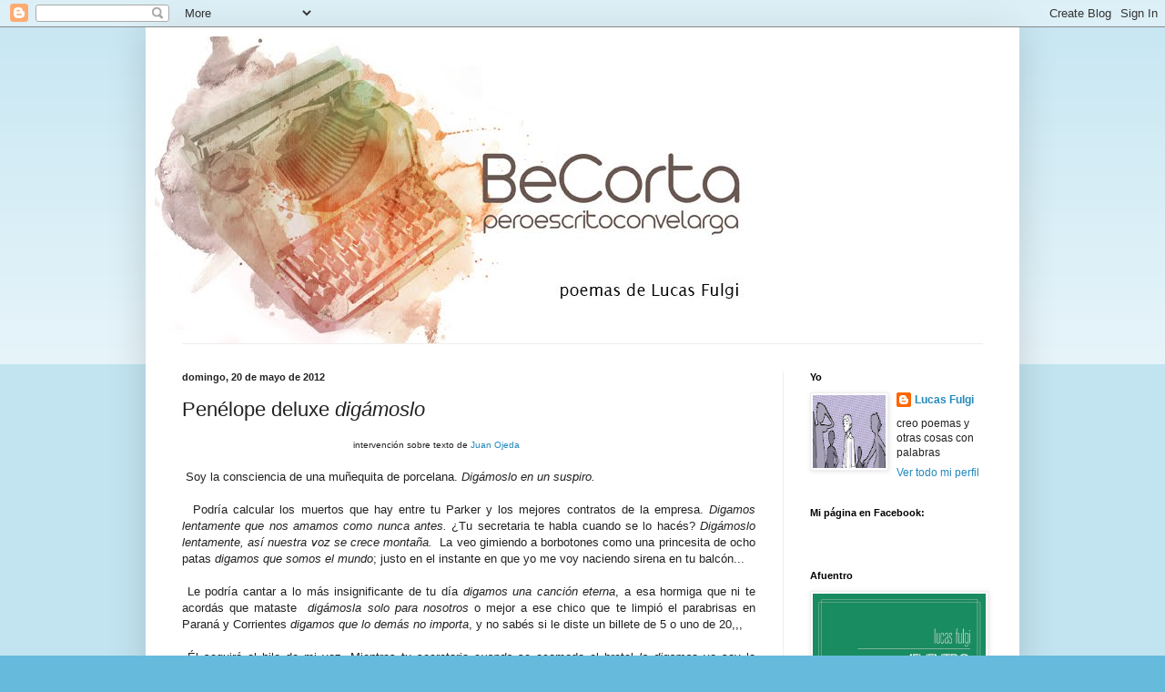

--- FILE ---
content_type: text/html; charset=UTF-8
request_url: http://becortaperoescritoconvelarga.blogspot.com/2012/05/penelope-deluxe-digamoslo.html
body_size: 18881
content:
<!DOCTYPE html>
<html class='v2' dir='ltr' lang='es'>
<head>
<link href='https://www.blogger.com/static/v1/widgets/335934321-css_bundle_v2.css' rel='stylesheet' type='text/css'/>
<meta content='width=1100' name='viewport'/>
<meta content='text/html; charset=UTF-8' http-equiv='Content-Type'/>
<meta content='blogger' name='generator'/>
<link href='http://becortaperoescritoconvelarga.blogspot.com/favicon.ico' rel='icon' type='image/x-icon'/>
<link href='http://becortaperoescritoconvelarga.blogspot.com/2012/05/penelope-deluxe-digamoslo.html' rel='canonical'/>
<link rel="alternate" type="application/atom+xml" title="Be Corta - Atom" href="http://becortaperoescritoconvelarga.blogspot.com/feeds/posts/default" />
<link rel="alternate" type="application/rss+xml" title="Be Corta - RSS" href="http://becortaperoescritoconvelarga.blogspot.com/feeds/posts/default?alt=rss" />
<link rel="service.post" type="application/atom+xml" title="Be Corta - Atom" href="https://www.blogger.com/feeds/4372685115317446961/posts/default" />

<link rel="alternate" type="application/atom+xml" title="Be Corta - Atom" href="http://becortaperoescritoconvelarga.blogspot.com/feeds/7978736676716736458/comments/default" />
<!--Can't find substitution for tag [blog.ieCssRetrofitLinks]-->
<meta content='http://becortaperoescritoconvelarga.blogspot.com/2012/05/penelope-deluxe-digamoslo.html' property='og:url'/>
<meta content='Penélope deluxe &lt;i&gt;digámoslo&lt;/i&gt;' property='og:title'/>
<meta content='Poemas de Lucas Fulgi.' property='og:description'/>
<title>Be Corta: Penélope deluxe digámoslo</title>
<style id='page-skin-1' type='text/css'><!--
/*
-----------------------------------------------
Blogger Template Style
Name:     Simple
Designer: Blogger
URL:      www.blogger.com
----------------------------------------------- */
/* Content
----------------------------------------------- */
body {
font: normal normal 12px Arial, Tahoma, Helvetica, FreeSans, sans-serif;
color: #222222;
background: #66bbdd none repeat scroll top left;
padding: 0 40px 40px 40px;
}
html body .region-inner {
min-width: 0;
max-width: 100%;
width: auto;
}
h2 {
font-size: 22px;
}
a:link {
text-decoration:none;
color: #2288bb;
}
a:visited {
text-decoration:none;
color: #888888;
}
a:hover {
text-decoration:underline;
color: #33aaff;
}
.body-fauxcolumn-outer .fauxcolumn-inner {
background: transparent url(https://resources.blogblog.com/blogblog/data/1kt/simple/body_gradient_tile_light.png) repeat scroll top left;
_background-image: none;
}
.body-fauxcolumn-outer .cap-top {
position: absolute;
z-index: 1;
height: 400px;
width: 100%;
}
.body-fauxcolumn-outer .cap-top .cap-left {
width: 100%;
background: transparent url(https://resources.blogblog.com/blogblog/data/1kt/simple/gradients_light.png) repeat-x scroll top left;
_background-image: none;
}
.content-outer {
-moz-box-shadow: 0 0 40px rgba(0, 0, 0, .15);
-webkit-box-shadow: 0 0 5px rgba(0, 0, 0, .15);
-goog-ms-box-shadow: 0 0 10px #333333;
box-shadow: 0 0 40px rgba(0, 0, 0, .15);
margin-bottom: 1px;
}
.content-inner {
padding: 10px 10px;
}
.content-inner {
background-color: #ffffff;
}
/* Header
----------------------------------------------- */
.header-outer {
background: transparent none repeat-x scroll 0 -400px;
_background-image: none;
}
.Header h1 {
font: normal normal 60px Arial, Tahoma, Helvetica, FreeSans, sans-serif;
color: #3399bb;
text-shadow: -1px -1px 1px rgba(0, 0, 0, .2);
}
.Header h1 a {
color: #3399bb;
}
.Header .description {
font-size: 140%;
color: #777777;
}
.header-inner .Header .titlewrapper {
padding: 22px 30px;
}
.header-inner .Header .descriptionwrapper {
padding: 0 30px;
}
/* Tabs
----------------------------------------------- */
.tabs-inner .section:first-child {
border-top: 1px solid #eeeeee;
}
.tabs-inner .section:first-child ul {
margin-top: -1px;
border-top: 1px solid #eeeeee;
border-left: 0 solid #eeeeee;
border-right: 0 solid #eeeeee;
}
.tabs-inner .widget ul {
background: #f5f5f5 url(https://resources.blogblog.com/blogblog/data/1kt/simple/gradients_light.png) repeat-x scroll 0 -800px;
_background-image: none;
border-bottom: 1px solid #eeeeee;
margin-top: 0;
margin-left: -30px;
margin-right: -30px;
}
.tabs-inner .widget li a {
display: inline-block;
padding: .6em 1em;
font: normal normal 14px Arial, Tahoma, Helvetica, FreeSans, sans-serif;
color: #999999;
border-left: 1px solid #ffffff;
border-right: 1px solid #eeeeee;
}
.tabs-inner .widget li:first-child a {
border-left: none;
}
.tabs-inner .widget li.selected a, .tabs-inner .widget li a:hover {
color: #000000;
background-color: #eeeeee;
text-decoration: none;
}
/* Columns
----------------------------------------------- */
.main-outer {
border-top: 0 solid #eeeeee;
}
.fauxcolumn-left-outer .fauxcolumn-inner {
border-right: 1px solid #eeeeee;
}
.fauxcolumn-right-outer .fauxcolumn-inner {
border-left: 1px solid #eeeeee;
}
/* Headings
----------------------------------------------- */
div.widget > h2,
div.widget h2.title {
margin: 0 0 1em 0;
font: normal bold 11px Arial, Tahoma, Helvetica, FreeSans, sans-serif;
color: #000000;
}
/* Widgets
----------------------------------------------- */
.widget .zippy {
color: #999999;
text-shadow: 2px 2px 1px rgba(0, 0, 0, .1);
}
.widget .popular-posts ul {
list-style: none;
}
/* Posts
----------------------------------------------- */
h2.date-header {
font: normal bold 11px Arial, Tahoma, Helvetica, FreeSans, sans-serif;
}
.date-header span {
background-color: transparent;
color: #222222;
padding: inherit;
letter-spacing: inherit;
margin: inherit;
}
.main-inner {
padding-top: 30px;
padding-bottom: 30px;
}
.main-inner .column-center-inner {
padding: 0 15px;
}
.main-inner .column-center-inner .section {
margin: 0 15px;
}
.post {
margin: 0 0 25px 0;
}
h3.post-title, .comments h4 {
font: normal normal 22px Arial, Tahoma, Helvetica, FreeSans, sans-serif;
margin: .75em 0 0;
}
.post-body {
font-size: 110%;
line-height: 1.4;
position: relative;
}
.post-body img, .post-body .tr-caption-container, .Profile img, .Image img,
.BlogList .item-thumbnail img {
padding: 2px;
background: #ffffff;
border: 1px solid #eeeeee;
-moz-box-shadow: 1px 1px 5px rgba(0, 0, 0, .1);
-webkit-box-shadow: 1px 1px 5px rgba(0, 0, 0, .1);
box-shadow: 1px 1px 5px rgba(0, 0, 0, .1);
}
.post-body img, .post-body .tr-caption-container {
padding: 5px;
}
.post-body .tr-caption-container {
color: #222222;
}
.post-body .tr-caption-container img {
padding: 0;
background: transparent;
border: none;
-moz-box-shadow: 0 0 0 rgba(0, 0, 0, .1);
-webkit-box-shadow: 0 0 0 rgba(0, 0, 0, .1);
box-shadow: 0 0 0 rgba(0, 0, 0, .1);
}
.post-header {
margin: 0 0 1.5em;
line-height: 1.6;
font-size: 90%;
}
.post-footer {
margin: 20px -2px 0;
padding: 5px 10px;
color: #666666;
background-color: #f9f9f9;
border-bottom: 1px solid #eeeeee;
line-height: 1.6;
font-size: 90%;
}
#comments .comment-author {
padding-top: 1.5em;
border-top: 1px solid #eeeeee;
background-position: 0 1.5em;
}
#comments .comment-author:first-child {
padding-top: 0;
border-top: none;
}
.avatar-image-container {
margin: .2em 0 0;
}
#comments .avatar-image-container img {
border: 1px solid #eeeeee;
}
/* Comments
----------------------------------------------- */
.comments .comments-content .icon.blog-author {
background-repeat: no-repeat;
background-image: url([data-uri]);
}
.comments .comments-content .loadmore a {
border-top: 1px solid #999999;
border-bottom: 1px solid #999999;
}
.comments .comment-thread.inline-thread {
background-color: #f9f9f9;
}
.comments .continue {
border-top: 2px solid #999999;
}
/* Accents
---------------------------------------------- */
.section-columns td.columns-cell {
border-left: 1px solid #eeeeee;
}
.blog-pager {
background: transparent none no-repeat scroll top center;
}
.blog-pager-older-link, .home-link,
.blog-pager-newer-link {
background-color: #ffffff;
padding: 5px;
}
.footer-outer {
border-top: 0 dashed #bbbbbb;
}
/* Mobile
----------------------------------------------- */
body.mobile  {
background-size: auto;
}
.mobile .body-fauxcolumn-outer {
background: transparent none repeat scroll top left;
}
.mobile .body-fauxcolumn-outer .cap-top {
background-size: 100% auto;
}
.mobile .content-outer {
-webkit-box-shadow: 0 0 3px rgba(0, 0, 0, .15);
box-shadow: 0 0 3px rgba(0, 0, 0, .15);
}
.mobile .tabs-inner .widget ul {
margin-left: 0;
margin-right: 0;
}
.mobile .post {
margin: 0;
}
.mobile .main-inner .column-center-inner .section {
margin: 0;
}
.mobile .date-header span {
padding: 0.1em 10px;
margin: 0 -10px;
}
.mobile h3.post-title {
margin: 0;
}
.mobile .blog-pager {
background: transparent none no-repeat scroll top center;
}
.mobile .footer-outer {
border-top: none;
}
.mobile .main-inner, .mobile .footer-inner {
background-color: #ffffff;
}
.mobile-index-contents {
color: #222222;
}
.mobile-link-button {
background-color: #2288bb;
}
.mobile-link-button a:link, .mobile-link-button a:visited {
color: #ffffff;
}
.mobile .tabs-inner .section:first-child {
border-top: none;
}
.mobile .tabs-inner .PageList .widget-content {
background-color: #eeeeee;
color: #000000;
border-top: 1px solid #eeeeee;
border-bottom: 1px solid #eeeeee;
}
.mobile .tabs-inner .PageList .widget-content .pagelist-arrow {
border-left: 1px solid #eeeeee;
}

--></style>
<style id='template-skin-1' type='text/css'><!--
body {
min-width: 960px;
}
.content-outer, .content-fauxcolumn-outer, .region-inner {
min-width: 960px;
max-width: 960px;
_width: 960px;
}
.main-inner .columns {
padding-left: 0;
padding-right: 250px;
}
.main-inner .fauxcolumn-center-outer {
left: 0;
right: 250px;
/* IE6 does not respect left and right together */
_width: expression(this.parentNode.offsetWidth -
parseInt("0") -
parseInt("250px") + 'px');
}
.main-inner .fauxcolumn-left-outer {
width: 0;
}
.main-inner .fauxcolumn-right-outer {
width: 250px;
}
.main-inner .column-left-outer {
width: 0;
right: 100%;
margin-left: -0;
}
.main-inner .column-right-outer {
width: 250px;
margin-right: -250px;
}
#layout {
min-width: 0;
}
#layout .content-outer {
min-width: 0;
width: 800px;
}
#layout .region-inner {
min-width: 0;
width: auto;
}
body#layout div.add_widget {
padding: 8px;
}
body#layout div.add_widget a {
margin-left: 32px;
}
--></style>
<link href='https://www.blogger.com/dyn-css/authorization.css?targetBlogID=4372685115317446961&amp;zx=e1101f31-4c0e-4d91-a053-035ded024907' media='none' onload='if(media!=&#39;all&#39;)media=&#39;all&#39;' rel='stylesheet'/><noscript><link href='https://www.blogger.com/dyn-css/authorization.css?targetBlogID=4372685115317446961&amp;zx=e1101f31-4c0e-4d91-a053-035ded024907' rel='stylesheet'/></noscript>
<meta name='google-adsense-platform-account' content='ca-host-pub-1556223355139109'/>
<meta name='google-adsense-platform-domain' content='blogspot.com'/>

</head>
<body class='loading variant-pale'>
<div class='navbar section' id='navbar' name='Barra de navegación'><div class='widget Navbar' data-version='1' id='Navbar1'><script type="text/javascript">
    function setAttributeOnload(object, attribute, val) {
      if(window.addEventListener) {
        window.addEventListener('load',
          function(){ object[attribute] = val; }, false);
      } else {
        window.attachEvent('onload', function(){ object[attribute] = val; });
      }
    }
  </script>
<div id="navbar-iframe-container"></div>
<script type="text/javascript" src="https://apis.google.com/js/platform.js"></script>
<script type="text/javascript">
      gapi.load("gapi.iframes:gapi.iframes.style.bubble", function() {
        if (gapi.iframes && gapi.iframes.getContext) {
          gapi.iframes.getContext().openChild({
              url: 'https://www.blogger.com/navbar/4372685115317446961?po\x3d7978736676716736458\x26origin\x3dhttp://becortaperoescritoconvelarga.blogspot.com',
              where: document.getElementById("navbar-iframe-container"),
              id: "navbar-iframe"
          });
        }
      });
    </script><script type="text/javascript">
(function() {
var script = document.createElement('script');
script.type = 'text/javascript';
script.src = '//pagead2.googlesyndication.com/pagead/js/google_top_exp.js';
var head = document.getElementsByTagName('head')[0];
if (head) {
head.appendChild(script);
}})();
</script>
</div></div>
<div class='body-fauxcolumns'>
<div class='fauxcolumn-outer body-fauxcolumn-outer'>
<div class='cap-top'>
<div class='cap-left'></div>
<div class='cap-right'></div>
</div>
<div class='fauxborder-left'>
<div class='fauxborder-right'></div>
<div class='fauxcolumn-inner'>
</div>
</div>
<div class='cap-bottom'>
<div class='cap-left'></div>
<div class='cap-right'></div>
</div>
</div>
</div>
<div class='content'>
<div class='content-fauxcolumns'>
<div class='fauxcolumn-outer content-fauxcolumn-outer'>
<div class='cap-top'>
<div class='cap-left'></div>
<div class='cap-right'></div>
</div>
<div class='fauxborder-left'>
<div class='fauxborder-right'></div>
<div class='fauxcolumn-inner'>
</div>
</div>
<div class='cap-bottom'>
<div class='cap-left'></div>
<div class='cap-right'></div>
</div>
</div>
</div>
<div class='content-outer'>
<div class='content-cap-top cap-top'>
<div class='cap-left'></div>
<div class='cap-right'></div>
</div>
<div class='fauxborder-left content-fauxborder-left'>
<div class='fauxborder-right content-fauxborder-right'></div>
<div class='content-inner'>
<header>
<div class='header-outer'>
<div class='header-cap-top cap-top'>
<div class='cap-left'></div>
<div class='cap-right'></div>
</div>
<div class='fauxborder-left header-fauxborder-left'>
<div class='fauxborder-right header-fauxborder-right'></div>
<div class='region-inner header-inner'>
<div class='header section' id='header' name='Cabecera'><div class='widget Header' data-version='1' id='Header1'>
<div id='header-inner'>
<a href='http://becortaperoescritoconvelarga.blogspot.com/' style='display: block'>
<img alt='Be Corta' height='337px; ' id='Header1_headerimg' src='https://blogger.googleusercontent.com/img/b/R29vZ2xl/AVvXsEgKA-QjwdxhOXKfI3N8CLG-ws8RBPbv5NabtAkwOlGjbl4wcDfyvPtfW-J1kxKiD4_ZlmNVCA3ARAUGcMpiHXLu6TWYH84Rs_eC1gtJaMIhnWy3NchpZwcixrlpdaOVj2vUQl2NHhNZijQ/s1600/Be+Corta+Portada+2.jpg' style='display: block' width='690px; '/>
</a>
</div>
</div></div>
</div>
</div>
<div class='header-cap-bottom cap-bottom'>
<div class='cap-left'></div>
<div class='cap-right'></div>
</div>
</div>
</header>
<div class='tabs-outer'>
<div class='tabs-cap-top cap-top'>
<div class='cap-left'></div>
<div class='cap-right'></div>
</div>
<div class='fauxborder-left tabs-fauxborder-left'>
<div class='fauxborder-right tabs-fauxborder-right'></div>
<div class='region-inner tabs-inner'>
<div class='tabs no-items section' id='crosscol' name='Multicolumnas'></div>
<div class='tabs no-items section' id='crosscol-overflow' name='Cross-Column 2'></div>
</div>
</div>
<div class='tabs-cap-bottom cap-bottom'>
<div class='cap-left'></div>
<div class='cap-right'></div>
</div>
</div>
<div class='main-outer'>
<div class='main-cap-top cap-top'>
<div class='cap-left'></div>
<div class='cap-right'></div>
</div>
<div class='fauxborder-left main-fauxborder-left'>
<div class='fauxborder-right main-fauxborder-right'></div>
<div class='region-inner main-inner'>
<div class='columns fauxcolumns'>
<div class='fauxcolumn-outer fauxcolumn-center-outer'>
<div class='cap-top'>
<div class='cap-left'></div>
<div class='cap-right'></div>
</div>
<div class='fauxborder-left'>
<div class='fauxborder-right'></div>
<div class='fauxcolumn-inner'>
</div>
</div>
<div class='cap-bottom'>
<div class='cap-left'></div>
<div class='cap-right'></div>
</div>
</div>
<div class='fauxcolumn-outer fauxcolumn-left-outer'>
<div class='cap-top'>
<div class='cap-left'></div>
<div class='cap-right'></div>
</div>
<div class='fauxborder-left'>
<div class='fauxborder-right'></div>
<div class='fauxcolumn-inner'>
</div>
</div>
<div class='cap-bottom'>
<div class='cap-left'></div>
<div class='cap-right'></div>
</div>
</div>
<div class='fauxcolumn-outer fauxcolumn-right-outer'>
<div class='cap-top'>
<div class='cap-left'></div>
<div class='cap-right'></div>
</div>
<div class='fauxborder-left'>
<div class='fauxborder-right'></div>
<div class='fauxcolumn-inner'>
</div>
</div>
<div class='cap-bottom'>
<div class='cap-left'></div>
<div class='cap-right'></div>
</div>
</div>
<!-- corrects IE6 width calculation -->
<div class='columns-inner'>
<div class='column-center-outer'>
<div class='column-center-inner'>
<div class='main section' id='main' name='Principal'><div class='widget Blog' data-version='1' id='Blog1'>
<div class='blog-posts hfeed'>

          <div class="date-outer">
        
<h2 class='date-header'><span>domingo, 20 de mayo de 2012</span></h2>

          <div class="date-posts">
        
<div class='post-outer'>
<div class='post hentry uncustomized-post-template' itemprop='blogPost' itemscope='itemscope' itemtype='http://schema.org/BlogPosting'>
<meta content='4372685115317446961' itemprop='blogId'/>
<meta content='7978736676716736458' itemprop='postId'/>
<a name='7978736676716736458'></a>
<h3 class='post-title entry-title' itemprop='name'>
Penélope deluxe <i>digámoslo</i>
</h3>
<div class='post-header'>
<div class='post-header-line-1'></div>
</div>
<div class='post-body entry-content' id='post-body-7978736676716736458' itemprop='description articleBody'>
<div class="MsoNormal">&nbsp;&nbsp;&nbsp;&nbsp;&nbsp;&nbsp;&nbsp;&nbsp;&nbsp;&nbsp;&nbsp;&nbsp;&nbsp;&nbsp;&nbsp;&nbsp;&nbsp;&nbsp;&nbsp;&nbsp;&nbsp;&nbsp;&nbsp;&nbsp;&nbsp;&nbsp;&nbsp;&nbsp;&nbsp;&nbsp;&nbsp;&nbsp;&nbsp;&nbsp;&nbsp;&nbsp;&nbsp;&nbsp;&nbsp;&nbsp;&nbsp;&nbsp;&nbsp;&nbsp;&nbsp;&nbsp; <span style="font-size: x-small;">intervención sobre texto de <a href="http://lafrutillaparanoica.blogspot.com.ar/">Juan Ojeda</a></span></div><div class="MsoNormal" style="text-align: justify;"><br />
</div><div class="MsoNormal" style="text-align: justify;">&nbsp;Soy la consciencia de una muñequita de porcelana. <i style="mso-bidi-font-style: normal;">Digámoslo en un suspiro.</i></div><div class="MsoNormal" style="text-align: justify;"><br />
</div><div class="MsoNormal" style="text-align: justify;">&nbsp;&nbsp;Podría calcular los muertos que hay entre tu Parker y los mejores contratos de la empresa. <i style="mso-bidi-font-style: normal;">Digamos lentamente que nos amamos como nunca antes.</i> &#191;Tu secretaria te habla cuando se lo hacés? <i style="mso-bidi-font-style: normal;">Digámoslo lentamente, así nuestra voz se crece montaña. </i>&nbsp;La veo gimiendo a borbotones como una princesita de ocho patas <i style="mso-bidi-font-style: normal;">digamos que somos el mundo</i>; justo en el instante en que yo me voy naciendo sirena en tu balcón...</div><div class="MsoNormal" style="text-align: justify;"><br />
</div><div class="MsoNormal" style="text-align: justify;">&nbsp;Le podría cantar a lo más insignificante de tu día <i style="mso-bidi-font-style: normal;">digamos una canción eterna</i>, a esa hormiga que ni te acordás que mataste&nbsp; <i style="mso-bidi-font-style: normal;">digámosla solo para nosotros</i> o mejor a ese chico que te limpió el parabrisas en Paraná y Corrientes <i style="mso-bidi-font-style: normal;">digamos que lo demás no importa</i>, y no sabés si le diste un billete de 5 o uno de 20,,,</div><div class="MsoNormal" style="text-align: justify;"><br />
</div><div class="MsoNormal" style="text-align: justify;">&nbsp;Él seguirá el hilo de mi voz. Mientras tu secretaria c<i style="mso-bidi-font-style: normal;">uando</i> se acomoda el bretel <i style="mso-bidi-font-style: normal;">lo digamos</i> yo soy la porcelana rota <i style="mso-bidi-font-style: normal;">seremos</i> en el colchón, <i style="mso-bidi-font-style: normal;">uno</i> rota por esa hormiga que limpia tus vidrios; <i style="mso-bidi-font-style: normal;">para siempre</i> ese chico que ni te acordás que mataste me sacude entre las sabanas <i style="mso-bidi-font-style: normal;">para siempre</i> y deja a los pies de la cama un billete de 5... o de 20. Y yo sonrío <i style="mso-bidi-font-style: normal;">para siempre</i> la buena forma del silencio.</div><div class="MsoNormal" style="text-align: justify;"><br />
</div><div style="text-align: justify;"><span style="font-family: &quot;Times New Roman&quot;; font-size: 12pt;">&nbsp;Porque soy tu mujer <i style="mso-bidi-font-style: normal;">para siempre</i>, una sirena con anginas</span></div>
<div style='clear: both;'></div>
</div>
<div class='post-footer'>
<div class='post-footer-line post-footer-line-1'>
<span class='post-author vcard'>
Publicado por
<span class='fn' itemprop='author' itemscope='itemscope' itemtype='http://schema.org/Person'>
<meta content='https://www.blogger.com/profile/14693988618717141947' itemprop='url'/>
<a class='g-profile' href='https://www.blogger.com/profile/14693988618717141947' rel='author' title='author profile'>
<span itemprop='name'>Lucas Fulgi</span>
</a>
</span>
</span>
<span class='post-timestamp'>
en
<meta content='http://becortaperoescritoconvelarga.blogspot.com/2012/05/penelope-deluxe-digamoslo.html' itemprop='url'/>
<a class='timestamp-link' href='http://becortaperoescritoconvelarga.blogspot.com/2012/05/penelope-deluxe-digamoslo.html' rel='bookmark' title='permanent link'><abbr class='published' itemprop='datePublished' title='2012-05-20T14:51:00-03:00'>14:51</abbr></a>
</span>
<span class='post-comment-link'>
</span>
<span class='post-icons'>
<span class='item-control blog-admin pid-1575066923'>
<a href='https://www.blogger.com/post-edit.g?blogID=4372685115317446961&postID=7978736676716736458&from=pencil' title='Editar entrada'>
<img alt='' class='icon-action' height='18' src='https://resources.blogblog.com/img/icon18_edit_allbkg.gif' width='18'/>
</a>
</span>
</span>
<div class='post-share-buttons goog-inline-block'>
<a class='goog-inline-block share-button sb-email' href='https://www.blogger.com/share-post.g?blogID=4372685115317446961&postID=7978736676716736458&target=email' target='_blank' title='Enviar por correo electrónico'><span class='share-button-link-text'>Enviar por correo electrónico</span></a><a class='goog-inline-block share-button sb-blog' href='https://www.blogger.com/share-post.g?blogID=4372685115317446961&postID=7978736676716736458&target=blog' onclick='window.open(this.href, "_blank", "height=270,width=475"); return false;' target='_blank' title='Escribe un blog'><span class='share-button-link-text'>Escribe un blog</span></a><a class='goog-inline-block share-button sb-twitter' href='https://www.blogger.com/share-post.g?blogID=4372685115317446961&postID=7978736676716736458&target=twitter' target='_blank' title='Compartir en X'><span class='share-button-link-text'>Compartir en X</span></a><a class='goog-inline-block share-button sb-facebook' href='https://www.blogger.com/share-post.g?blogID=4372685115317446961&postID=7978736676716736458&target=facebook' onclick='window.open(this.href, "_blank", "height=430,width=640"); return false;' target='_blank' title='Compartir con Facebook'><span class='share-button-link-text'>Compartir con Facebook</span></a><a class='goog-inline-block share-button sb-pinterest' href='https://www.blogger.com/share-post.g?blogID=4372685115317446961&postID=7978736676716736458&target=pinterest' target='_blank' title='Compartir en Pinterest'><span class='share-button-link-text'>Compartir en Pinterest</span></a>
</div>
</div>
<div class='post-footer-line post-footer-line-2'>
<span class='post-labels'>
Etiquetas:
<a href='http://becortaperoescritoconvelarga.blogspot.com/search/label/Cuentos' rel='tag'>Cuentos</a>
</span>
</div>
<div class='post-footer-line post-footer-line-3'>
<span class='post-location'>
</span>
</div>
</div>
</div>
<div class='comments' id='comments'>
<a name='comments'></a>
<h4>9 comentarios:</h4>
<div class='comments-content'>
<script async='async' src='' type='text/javascript'></script>
<script type='text/javascript'>
    (function() {
      var items = null;
      var msgs = null;
      var config = {};

// <![CDATA[
      var cursor = null;
      if (items && items.length > 0) {
        cursor = parseInt(items[items.length - 1].timestamp) + 1;
      }

      var bodyFromEntry = function(entry) {
        var text = (entry &&
                    ((entry.content && entry.content.$t) ||
                     (entry.summary && entry.summary.$t))) ||
            '';
        if (entry && entry.gd$extendedProperty) {
          for (var k in entry.gd$extendedProperty) {
            if (entry.gd$extendedProperty[k].name == 'blogger.contentRemoved') {
              return '<span class="deleted-comment">' + text + '</span>';
            }
          }
        }
        return text;
      }

      var parse = function(data) {
        cursor = null;
        var comments = [];
        if (data && data.feed && data.feed.entry) {
          for (var i = 0, entry; entry = data.feed.entry[i]; i++) {
            var comment = {};
            // comment ID, parsed out of the original id format
            var id = /blog-(\d+).post-(\d+)/.exec(entry.id.$t);
            comment.id = id ? id[2] : null;
            comment.body = bodyFromEntry(entry);
            comment.timestamp = Date.parse(entry.published.$t) + '';
            if (entry.author && entry.author.constructor === Array) {
              var auth = entry.author[0];
              if (auth) {
                comment.author = {
                  name: (auth.name ? auth.name.$t : undefined),
                  profileUrl: (auth.uri ? auth.uri.$t : undefined),
                  avatarUrl: (auth.gd$image ? auth.gd$image.src : undefined)
                };
              }
            }
            if (entry.link) {
              if (entry.link[2]) {
                comment.link = comment.permalink = entry.link[2].href;
              }
              if (entry.link[3]) {
                var pid = /.*comments\/default\/(\d+)\?.*/.exec(entry.link[3].href);
                if (pid && pid[1]) {
                  comment.parentId = pid[1];
                }
              }
            }
            comment.deleteclass = 'item-control blog-admin';
            if (entry.gd$extendedProperty) {
              for (var k in entry.gd$extendedProperty) {
                if (entry.gd$extendedProperty[k].name == 'blogger.itemClass') {
                  comment.deleteclass += ' ' + entry.gd$extendedProperty[k].value;
                } else if (entry.gd$extendedProperty[k].name == 'blogger.displayTime') {
                  comment.displayTime = entry.gd$extendedProperty[k].value;
                }
              }
            }
            comments.push(comment);
          }
        }
        return comments;
      };

      var paginator = function(callback) {
        if (hasMore()) {
          var url = config.feed + '?alt=json&v=2&orderby=published&reverse=false&max-results=50';
          if (cursor) {
            url += '&published-min=' + new Date(cursor).toISOString();
          }
          window.bloggercomments = function(data) {
            var parsed = parse(data);
            cursor = parsed.length < 50 ? null
                : parseInt(parsed[parsed.length - 1].timestamp) + 1
            callback(parsed);
            window.bloggercomments = null;
          }
          url += '&callback=bloggercomments';
          var script = document.createElement('script');
          script.type = 'text/javascript';
          script.src = url;
          document.getElementsByTagName('head')[0].appendChild(script);
        }
      };
      var hasMore = function() {
        return !!cursor;
      };
      var getMeta = function(key, comment) {
        if ('iswriter' == key) {
          var matches = !!comment.author
              && comment.author.name == config.authorName
              && comment.author.profileUrl == config.authorUrl;
          return matches ? 'true' : '';
        } else if ('deletelink' == key) {
          return config.baseUri + '/comment/delete/'
               + config.blogId + '/' + comment.id;
        } else if ('deleteclass' == key) {
          return comment.deleteclass;
        }
        return '';
      };

      var replybox = null;
      var replyUrlParts = null;
      var replyParent = undefined;

      var onReply = function(commentId, domId) {
        if (replybox == null) {
          // lazily cache replybox, and adjust to suit this style:
          replybox = document.getElementById('comment-editor');
          if (replybox != null) {
            replybox.height = '250px';
            replybox.style.display = 'block';
            replyUrlParts = replybox.src.split('#');
          }
        }
        if (replybox && (commentId !== replyParent)) {
          replybox.src = '';
          document.getElementById(domId).insertBefore(replybox, null);
          replybox.src = replyUrlParts[0]
              + (commentId ? '&parentID=' + commentId : '')
              + '#' + replyUrlParts[1];
          replyParent = commentId;
        }
      };

      var hash = (window.location.hash || '#').substring(1);
      var startThread, targetComment;
      if (/^comment-form_/.test(hash)) {
        startThread = hash.substring('comment-form_'.length);
      } else if (/^c[0-9]+$/.test(hash)) {
        targetComment = hash.substring(1);
      }

      // Configure commenting API:
      var configJso = {
        'maxDepth': config.maxThreadDepth
      };
      var provider = {
        'id': config.postId,
        'data': items,
        'loadNext': paginator,
        'hasMore': hasMore,
        'getMeta': getMeta,
        'onReply': onReply,
        'rendered': true,
        'initComment': targetComment,
        'initReplyThread': startThread,
        'config': configJso,
        'messages': msgs
      };

      var render = function() {
        if (window.goog && window.goog.comments) {
          var holder = document.getElementById('comment-holder');
          window.goog.comments.render(holder, provider);
        }
      };

      // render now, or queue to render when library loads:
      if (window.goog && window.goog.comments) {
        render();
      } else {
        window.goog = window.goog || {};
        window.goog.comments = window.goog.comments || {};
        window.goog.comments.loadQueue = window.goog.comments.loadQueue || [];
        window.goog.comments.loadQueue.push(render);
      }
    })();
// ]]>
  </script>
<div id='comment-holder'>
<div class="comment-thread toplevel-thread"><ol id="top-ra"><li class="comment" id="c8153916809608049275"><div class="avatar-image-container"><img src="//blogger.googleusercontent.com/img/b/R29vZ2xl/AVvXsEiDqgM6xxI1ik_aU29DQSRFUOB7qzeWLqhMKIWb457o3Hd95tyTr7eTY20Wq9rM4TLQnym4Vpu3J-NA3WVmFThFA_d6jEbqGXRUVlOZAglXbKcPS8q0cojqZiz5-usJU-8/s45-c/Foto+individual2.JPG" alt=""/></div><div class="comment-block"><div class="comment-header"><cite class="user"><a href="https://www.blogger.com/profile/16152450710011219752" rel="nofollow">Susana Camps</a></cite><span class="icon user "></span><span class="datetime secondary-text"><a rel="nofollow" href="http://becortaperoescritoconvelarga.blogspot.com/2012/05/penelope-deluxe-digamoslo.html?showComment=1337538495112#c8153916809608049275">20 de mayo de 2012 a las 15:28</a></span></div><p class="comment-content">Magnífico Lucas. Vengo del blog de Juan y te felicito de nuevo por el denso entramado de esta colaboración.<br>Abrazos</p><span class="comment-actions secondary-text"><a class="comment-reply" target="_self" data-comment-id="8153916809608049275">Responder</a><span class="item-control blog-admin blog-admin pid-1211385202"><a target="_self" href="https://www.blogger.com/comment/delete/4372685115317446961/8153916809608049275">Eliminar</a></span></span></div><div class="comment-replies"><div id="c8153916809608049275-rt" class="comment-thread inline-thread hidden"><span class="thread-toggle thread-expanded"><span class="thread-arrow"></span><span class="thread-count"><a target="_self">Respuestas</a></span></span><ol id="c8153916809608049275-ra" class="thread-chrome thread-expanded"><div></div><div id="c8153916809608049275-continue" class="continue"><a class="comment-reply" target="_self" data-comment-id="8153916809608049275">Responder</a></div></ol></div></div><div class="comment-replybox-single" id="c8153916809608049275-ce"></div></li><li class="comment" id="c2757831497654291593"><div class="avatar-image-container"><img src="//blogger.googleusercontent.com/img/b/R29vZ2xl/AVvXsEhT21CLfuWbpP8R6kc1B0Q82PfNwQMcXJdLNuekYewoFldl_uX4xyC3MRDZzozjoqM_vx6jQIpVASouZT1TdFAo-o1uhx2Y7I6pZWjCUsQj-8O1ESgE35-nPQw0NTwqIQ/s45-c/v+macabra.jpg" alt=""/></div><div class="comment-block"><div class="comment-header"><cite class="user"><a href="https://www.blogger.com/profile/03779419077245019958" rel="nofollow">Verónica Calvo</a></cite><span class="icon user "></span><span class="datetime secondary-text"><a rel="nofollow" href="http://becortaperoescritoconvelarga.blogspot.com/2012/05/penelope-deluxe-digamoslo.html?showComment=1337539117308#c2757831497654291593">20 de mayo de 2012 a las 15:38</a></span></div><p class="comment-content">Muy bien desarrollado.<br>Al final todo se nos confunde y si no, todo se mezcla magistralmente.</p><span class="comment-actions secondary-text"><a class="comment-reply" target="_self" data-comment-id="2757831497654291593">Responder</a><span class="item-control blog-admin blog-admin pid-526103668"><a target="_self" href="https://www.blogger.com/comment/delete/4372685115317446961/2757831497654291593">Eliminar</a></span></span></div><div class="comment-replies"><div id="c2757831497654291593-rt" class="comment-thread inline-thread hidden"><span class="thread-toggle thread-expanded"><span class="thread-arrow"></span><span class="thread-count"><a target="_self">Respuestas</a></span></span><ol id="c2757831497654291593-ra" class="thread-chrome thread-expanded"><div></div><div id="c2757831497654291593-continue" class="continue"><a class="comment-reply" target="_self" data-comment-id="2757831497654291593">Responder</a></div></ol></div></div><div class="comment-replybox-single" id="c2757831497654291593-ce"></div></li><li class="comment" id="c7872916378157564009"><div class="avatar-image-container"><img src="//blogger.googleusercontent.com/img/b/R29vZ2xl/AVvXsEgXWVWlRXksqe4eRgOhhR6AR8y7IOtOe8Rd99qwShlWWIPlT6nLaq2gWBSpS57h809rc4nVXGI0Gfzn6iCGo5RupBjs21Ewa7jMLnF4o3v3utYArnJK-bS2J02H7Q4UrUg/s45-c/FA885C8D-294B-4155-BBC4-3BF48FDF6E86.jpeg" alt=""/></div><div class="comment-block"><div class="comment-header"><cite class="user"><a href="https://www.blogger.com/profile/13937514899809619744" rel="nofollow">Pilar Arenas Nieto</a></cite><span class="icon user "></span><span class="datetime secondary-text"><a rel="nofollow" href="http://becortaperoescritoconvelarga.blogspot.com/2012/05/penelope-deluxe-digamoslo.html?showComment=1337601159449#c7872916378157564009">21 de mayo de 2012 a las 8:52</a></span></div><p class="comment-content">Estupenda conexión de situaciones y sentimientos, que refleja con escuetas pinceladas la consciencia de una delicada muñequita de porcelana en el fondo más fuerte de lo que ella cree... y lo sabe.<br>Abrazos Lucas!</p><span class="comment-actions secondary-text"><a class="comment-reply" target="_self" data-comment-id="7872916378157564009">Responder</a><span class="item-control blog-admin blog-admin pid-1251019729"><a target="_self" href="https://www.blogger.com/comment/delete/4372685115317446961/7872916378157564009">Eliminar</a></span></span></div><div class="comment-replies"><div id="c7872916378157564009-rt" class="comment-thread inline-thread hidden"><span class="thread-toggle thread-expanded"><span class="thread-arrow"></span><span class="thread-count"><a target="_self">Respuestas</a></span></span><ol id="c7872916378157564009-ra" class="thread-chrome thread-expanded"><div></div><div id="c7872916378157564009-continue" class="continue"><a class="comment-reply" target="_self" data-comment-id="7872916378157564009">Responder</a></div></ol></div></div><div class="comment-replybox-single" id="c7872916378157564009-ce"></div></li><li class="comment" id="c1304700979534155566"><div class="avatar-image-container"><img src="//blogger.googleusercontent.com/img/b/R29vZ2xl/AVvXsEhX8-6iw7rn5aQWti09B9Gn_Wubd1w7ZrRJZJXHx6KI2MyfKnK-YVVmsPNoyKSOdAhd8LIYhl9ECWLQvlvkUf2xpW9djkkAxT3EthlrvFhpMiCOiec3CJ_ezOOW88zrbg/s45-c/DSC05134.JPG" alt=""/></div><div class="comment-block"><div class="comment-header"><cite class="user"><a href="https://www.blogger.com/profile/07280406986803188777" rel="nofollow">silvia zappia</a></cite><span class="icon user "></span><span class="datetime secondary-text"><a rel="nofollow" href="http://becortaperoescritoconvelarga.blogspot.com/2012/05/penelope-deluxe-digamoslo.html?showComment=1337608897132#c1304700979534155566">21 de mayo de 2012 a las 11:01</a></span></div><p class="comment-content">bravo, bravo, bravo! texto de doble lectura! entramado perfecto!<br><br>abrazos, miles*</p><span class="comment-actions secondary-text"><a class="comment-reply" target="_self" data-comment-id="1304700979534155566">Responder</a><span class="item-control blog-admin blog-admin pid-1261266768"><a target="_self" href="https://www.blogger.com/comment/delete/4372685115317446961/1304700979534155566">Eliminar</a></span></span></div><div class="comment-replies"><div id="c1304700979534155566-rt" class="comment-thread inline-thread hidden"><span class="thread-toggle thread-expanded"><span class="thread-arrow"></span><span class="thread-count"><a target="_self">Respuestas</a></span></span><ol id="c1304700979534155566-ra" class="thread-chrome thread-expanded"><div></div><div id="c1304700979534155566-continue" class="continue"><a class="comment-reply" target="_self" data-comment-id="1304700979534155566">Responder</a></div></ol></div></div><div class="comment-replybox-single" id="c1304700979534155566-ce"></div></li><li class="comment" id="c1085595312879441888"><div class="avatar-image-container"><img src="//blogger.googleusercontent.com/img/b/R29vZ2xl/AVvXsEhmTX4gGBlkX9J5UTHDbeCzDSRvUj0ckff_gurMuDhE9cS28J3FbtnedSJcPKJFuZueBkYBcCBzznmF-8Zpo0tPalYiaKcf5fh7C5EWEJhrvOwMyILfxvHYPW42-nJzGQ/s45-c/alma2.jpg" alt=""/></div><div class="comment-block"><div class="comment-header"><cite class="user"><a href="https://www.blogger.com/profile/00522944156571564156" rel="nofollow">Alma Mateos Taborda</a></cite><span class="icon user "></span><span class="datetime secondary-text"><a rel="nofollow" href="http://becortaperoescritoconvelarga.blogspot.com/2012/05/penelope-deluxe-digamoslo.html?showComment=1337621930985#c1085595312879441888">21 de mayo de 2012 a las 14:38</a></span></div><p class="comment-content">Muy bueno! Es un lujo leerte. &#161;Felicitaciones! Un abrazo.</p><span class="comment-actions secondary-text"><a class="comment-reply" target="_self" data-comment-id="1085595312879441888">Responder</a><span class="item-control blog-admin blog-admin pid-1869665216"><a target="_self" href="https://www.blogger.com/comment/delete/4372685115317446961/1085595312879441888">Eliminar</a></span></span></div><div class="comment-replies"><div id="c1085595312879441888-rt" class="comment-thread inline-thread hidden"><span class="thread-toggle thread-expanded"><span class="thread-arrow"></span><span class="thread-count"><a target="_self">Respuestas</a></span></span><ol id="c1085595312879441888-ra" class="thread-chrome thread-expanded"><div></div><div id="c1085595312879441888-continue" class="continue"><a class="comment-reply" target="_self" data-comment-id="1085595312879441888">Responder</a></div></ol></div></div><div class="comment-replybox-single" id="c1085595312879441888-ce"></div></li><li class="comment" id="c3971474301604845957"><div class="avatar-image-container"><img src="//blogger.googleusercontent.com/img/b/R29vZ2xl/AVvXsEjqnCYzzzPNgq-Ivc_KIvt2abiaVS89RlI0aOCo87YA_UVYSalmWWCahC5E9TPlCRZIacDVZz-YpMxIMj5YD2sj5mjOwemaDtSDeNNQZXIqxatTc0C3Cdbj6XelotYDZz8/s45-c/cuadradonegro.png" alt=""/></div><div class="comment-block"><div class="comment-header"><cite class="user"><a href="https://www.blogger.com/profile/01760685131490502370" rel="nofollow">TORO SALVAJE</a></cite><span class="icon user "></span><span class="datetime secondary-text"><a rel="nofollow" href="http://becortaperoescritoconvelarga.blogspot.com/2012/05/penelope-deluxe-digamoslo.html?showComment=1337622992170#c3971474301604845957">21 de mayo de 2012 a las 14:56</a></span></div><p class="comment-content">Orfebrería de palabras.<br>Que nivelón!!!<br><br>Bravo.<br><br>Saludos.</p><span class="comment-actions secondary-text"><a class="comment-reply" target="_self" data-comment-id="3971474301604845957">Responder</a><span class="item-control blog-admin blog-admin pid-224366395"><a target="_self" href="https://www.blogger.com/comment/delete/4372685115317446961/3971474301604845957">Eliminar</a></span></span></div><div class="comment-replies"><div id="c3971474301604845957-rt" class="comment-thread inline-thread hidden"><span class="thread-toggle thread-expanded"><span class="thread-arrow"></span><span class="thread-count"><a target="_self">Respuestas</a></span></span><ol id="c3971474301604845957-ra" class="thread-chrome thread-expanded"><div></div><div id="c3971474301604845957-continue" class="continue"><a class="comment-reply" target="_self" data-comment-id="3971474301604845957">Responder</a></div></ol></div></div><div class="comment-replybox-single" id="c3971474301604845957-ce"></div></li><li class="comment" id="c8508520798939246219"><div class="avatar-image-container"><img src="//blogger.googleusercontent.com/img/b/R29vZ2xl/AVvXsEgFP2OvTvRxSc3w32SXriAoc0OcdasMzoKe5TPl1Ayw-Mkm6Mkeg8GoofOaa0Kmw4o2lwTKjKnBoMkh8FAWv6kFYt4ugTESY2BtGdWN3Pt5elS9EnJrKyR6a3RHeu8vzA/s11/DSC03157%5B1%5D.JPG" alt=""/></div><div class="comment-block"><div class="comment-header"><cite class="user"><a href="https://www.blogger.com/profile/18348153686320995288" rel="nofollow">no es lo que parece</a></cite><span class="icon user "></span><span class="datetime secondary-text"><a rel="nofollow" href="http://becortaperoescritoconvelarga.blogspot.com/2012/05/penelope-deluxe-digamoslo.html?showComment=1338092713516#c8508520798939246219">27 de mayo de 2012 a las 1:25</a></span></div><p class="comment-content">Se podrá ser uno para siempre sin que lo demás importe? <br><br>Brillante, me engancho larguísimos ratos en estos entramados..felicitaciones!<br><br>Beso</p><span class="comment-actions secondary-text"><a class="comment-reply" target="_self" data-comment-id="8508520798939246219">Responder</a><span class="item-control blog-admin blog-admin pid-2127895433"><a target="_self" href="https://www.blogger.com/comment/delete/4372685115317446961/8508520798939246219">Eliminar</a></span></span></div><div class="comment-replies"><div id="c8508520798939246219-rt" class="comment-thread inline-thread hidden"><span class="thread-toggle thread-expanded"><span class="thread-arrow"></span><span class="thread-count"><a target="_self">Respuestas</a></span></span><ol id="c8508520798939246219-ra" class="thread-chrome thread-expanded"><div></div><div id="c8508520798939246219-continue" class="continue"><a class="comment-reply" target="_self" data-comment-id="8508520798939246219">Responder</a></div></ol></div></div><div class="comment-replybox-single" id="c8508520798939246219-ce"></div></li><li class="comment" id="c4187226348343010838"><div class="avatar-image-container"><img src="//www.blogger.com/img/blogger_logo_round_35.png" alt=""/></div><div class="comment-block"><div class="comment-header"><cite class="user"><a href="https://www.blogger.com/profile/00888191803219879702" rel="nofollow">Juan Esteban Bassagaisteguy</a></cite><span class="icon user "></span><span class="datetime secondary-text"><a rel="nofollow" href="http://becortaperoescritoconvelarga.blogspot.com/2012/05/penelope-deluxe-digamoslo.html?showComment=1338117061638#c4187226348343010838">27 de mayo de 2012 a las 8:11</a></span></div><p class="comment-content">Como comentaba recién en la entrada de Juan, el relato me encantó: me sorprendí mucho con el final, que no vi venir, el cual me encantó y me sacó un sonrisa.<br>&#161;Felicitaciones!<br>Saludos.</p><span class="comment-actions secondary-text"><a class="comment-reply" target="_self" data-comment-id="4187226348343010838">Responder</a><span class="item-control blog-admin blog-admin pid-1611490805"><a target="_self" href="https://www.blogger.com/comment/delete/4372685115317446961/4187226348343010838">Eliminar</a></span></span></div><div class="comment-replies"><div id="c4187226348343010838-rt" class="comment-thread inline-thread hidden"><span class="thread-toggle thread-expanded"><span class="thread-arrow"></span><span class="thread-count"><a target="_self">Respuestas</a></span></span><ol id="c4187226348343010838-ra" class="thread-chrome thread-expanded"><div></div><div id="c4187226348343010838-continue" class="continue"><a class="comment-reply" target="_self" data-comment-id="4187226348343010838">Responder</a></div></ol></div></div><div class="comment-replybox-single" id="c4187226348343010838-ce"></div></li><li class="comment" id="c2992344338206182174"><div class="avatar-image-container"><img src="//blogger.googleusercontent.com/img/b/R29vZ2xl/AVvXsEgQnyQB1l_1o75aM2fgq-M0GBvcuI6pxjcpC3b8lUsPmqknRd02L69JKkGSrJDSWze-Oc4V0FwZmZlZWqWJhYmZ0pvvb1LUhir4muWtVskHwyxlKFK2HFsQAMnYpjpsFQ/s45-c/DSC_0021.JPG" alt=""/></div><div class="comment-block"><div class="comment-header"><cite class="user"><a href="https://www.blogger.com/profile/02018978060012806730" rel="nofollow">efa</a></cite><span class="icon user "></span><span class="datetime secondary-text"><a rel="nofollow" href="http://becortaperoescritoconvelarga.blogspot.com/2012/05/penelope-deluxe-digamoslo.html?showComment=1339022992404#c2992344338206182174">6 de junio de 2012 a las 19:49</a></span></div><p class="comment-content">que buenos los puentes que tendemos, especialmente con el<br>Frutillar de Juan.<br>Salud</p><span class="comment-actions secondary-text"><a class="comment-reply" target="_self" data-comment-id="2992344338206182174">Responder</a><span class="item-control blog-admin blog-admin pid-1903604496"><a target="_self" href="https://www.blogger.com/comment/delete/4372685115317446961/2992344338206182174">Eliminar</a></span></span></div><div class="comment-replies"><div id="c2992344338206182174-rt" class="comment-thread inline-thread hidden"><span class="thread-toggle thread-expanded"><span class="thread-arrow"></span><span class="thread-count"><a target="_self">Respuestas</a></span></span><ol id="c2992344338206182174-ra" class="thread-chrome thread-expanded"><div></div><div id="c2992344338206182174-continue" class="continue"><a class="comment-reply" target="_self" data-comment-id="2992344338206182174">Responder</a></div></ol></div></div><div class="comment-replybox-single" id="c2992344338206182174-ce"></div></li></ol><div id="top-continue" class="continue"><a class="comment-reply" target="_self">Añadir comentario</a></div><div class="comment-replybox-thread" id="top-ce"></div><div class="loadmore hidden" data-post-id="7978736676716736458"><a target="_self">Cargar más...</a></div></div>
</div>
</div>
<p class='comment-footer'>
<div class='comment-form'>
<a name='comment-form'></a>
<p>
</p>
<a href='https://www.blogger.com/comment/frame/4372685115317446961?po=7978736676716736458&hl=es&saa=85391&origin=http://becortaperoescritoconvelarga.blogspot.com' id='comment-editor-src'></a>
<iframe allowtransparency='true' class='blogger-iframe-colorize blogger-comment-from-post' frameborder='0' height='410px' id='comment-editor' name='comment-editor' src='' width='100%'></iframe>
<script src='https://www.blogger.com/static/v1/jsbin/2830521187-comment_from_post_iframe.js' type='text/javascript'></script>
<script type='text/javascript'>
      BLOG_CMT_createIframe('https://www.blogger.com/rpc_relay.html');
    </script>
</div>
</p>
<div id='backlinks-container'>
<div id='Blog1_backlinks-container'>
</div>
</div>
</div>
</div>

        </div></div>
      
</div>
<div class='blog-pager' id='blog-pager'>
<span id='blog-pager-newer-link'>
<a class='blog-pager-newer-link' href='http://becortaperoescritoconvelarga.blogspot.com/2012/05/la-leyenda.html' id='Blog1_blog-pager-newer-link' title='Entrada más reciente'>Entrada más reciente</a>
</span>
<span id='blog-pager-older-link'>
<a class='blog-pager-older-link' href='http://becortaperoescritoconvelarga.blogspot.com/2012/05/riiiiiiiiing-riiiiiiiiiiiiiing.html' id='Blog1_blog-pager-older-link' title='Entrada antigua'>Entrada antigua</a>
</span>
<a class='home-link' href='http://becortaperoescritoconvelarga.blogspot.com/'>Inicio</a>
</div>
<div class='clear'></div>
<div class='post-feeds'>
<div class='feed-links'>
Suscribirse a:
<a class='feed-link' href='http://becortaperoescritoconvelarga.blogspot.com/feeds/7978736676716736458/comments/default' target='_blank' type='application/atom+xml'>Enviar comentarios (Atom)</a>
</div>
</div>
</div></div>
</div>
</div>
<div class='column-left-outer'>
<div class='column-left-inner'>
<aside>
</aside>
</div>
</div>
<div class='column-right-outer'>
<div class='column-right-inner'>
<aside>
<div class='sidebar section' id='sidebar-right-1'><div class='widget Profile' data-version='1' id='Profile1'>
<h2>Yo</h2>
<div class='widget-content'>
<a href='https://www.blogger.com/profile/14693988618717141947'><img alt='Mi foto' class='profile-img' height='80' src='//blogger.googleusercontent.com/img/b/R29vZ2xl/AVvXsEgp_rSrwqiKM_saUObL6k7GRbolmJFfArK3kXe6WjACDn-OdvFQYbse9LIUDf29-YUNMi-F-h94a96-o5SSDmc_DHYXd-Qa8ODg8lGnkjMn7lxUeUEhLbJa0dDXTkVa35U/s113/cara.JPG' width='80'/></a>
<dl class='profile-datablock'>
<dt class='profile-data'>
<a class='profile-name-link g-profile' href='https://www.blogger.com/profile/14693988618717141947' rel='author' style='background-image: url(//www.blogger.com/img/logo-16.png);'>
Lucas Fulgi
</a>
</dt>
<dd class='profile-textblock'>creo poemas y otras cosas con palabras</dd>
</dl>
<a class='profile-link' href='https://www.blogger.com/profile/14693988618717141947' rel='author'>Ver todo mi perfil</a>
<div class='clear'></div>
</div>
</div><div class='widget HTML' data-version='1' id='HTML1'>
<h2 class='title'>Mi página en Facebook:</h2>
<div class='widget-content'>
<div id="fb-root"></div>
<script>(function(d, s, id) {
  var js, fjs = d.getElementsByTagName(s)[0];
  if (d.getElementById(id)) return;
  js = d.createElement(s); js.id = id;
  js.src = "//connect.facebook.net/es_ES/sdk.js#xfbml=1&version=v2.4";
  fjs.parentNode.insertBefore(js, fjs);
}(document, 'script', 'facebook-jssdk'));</script>
<div class="fb-page" data-href="https://www.facebook.com/pages/Lucas-Fulgi/1646449668929485?fref=ts" data-small-header="true" data-adapt-container-width="true" data-hide-cover="false" data-show-facepile="true" data-show-posts="false"><div class="fb-xfbml-parse-ignore"><blockquote cite="https://www.facebook.com/pages/Lucas-Fulgi/1646449668929485?fref=ts"><a href="https://www.facebook.com/pages/Lucas-Fulgi/1646449668929485?fref=ts">Lucas Fulgi</a></blockquote></div></div>
</div>
<div class='clear'></div>
</div><div class='widget Image' data-version='1' id='Image4'>
<h2>Afuentro</h2>
<div class='widget-content'>
<a href='https://www.pecesdeciudad.com.ar/el-primero-en-olvidar-poesia/afuentro/'>
<img alt='Afuentro' height='360' id='Image4_img' src='https://blogger.googleusercontent.com/img/b/R29vZ2xl/AVvXsEgDj31ZDIF25G8waW1jgca6kj8Tcp6K6djV5x-PGpY_EoQ30NGPgNIDAw4Na_DudNmc0LLImwhKOaYSDZ1odhXE2_tWTVmJPrjg0_LPSmHhV_kCiHBCpwkiEnGB7ABafsezY64Pe8sA77k/s1600/afuentro+tapa.jpg' width='240'/>
</a>
<br/>
<span class='caption'>Conseguí mi primer poemario haciendo click en la imagen</span>
</div>
<div class='clear'></div>
</div><div class='widget Image' data-version='1' id='Image1'>
<h2>Sueños Futuros</h2>
<div class='widget-content'>
<a href='http://sueñosfuturos.blogspot.com.ar/'>
<img alt='Sueños Futuros' height='224' id='Image1_img' src='https://blogger.googleusercontent.com/img/b/R29vZ2xl/AVvXsEho76qAbbj73NpTajpj7PhJKY9CL0TqqLiDNYE6MtxV25SmrWTPtQ_pb_j58o-SkWXDGJQ99SBF0KE63wiIgr7PzJrm_7WUFrw22JTzInTZ4uGtVN2Il7tPs2aoroCZbKyns51PqxICrhE/s1600/logo.jpg' width='240'/>
</a>
<br/>
<span class='caption'>ciencia ficción ilustrada</span>
</div>
<div class='clear'></div>
</div><div class='widget Followers' data-version='1' id='Followers1'>
<div class='widget-content'>
<div id='Followers1-wrapper'>
<div style='margin-right:2px;'>
<div><script type="text/javascript" src="https://apis.google.com/js/platform.js"></script>
<div id="followers-iframe-container"></div>
<script type="text/javascript">
    window.followersIframe = null;
    function followersIframeOpen(url) {
      gapi.load("gapi.iframes", function() {
        if (gapi.iframes && gapi.iframes.getContext) {
          window.followersIframe = gapi.iframes.getContext().openChild({
            url: url,
            where: document.getElementById("followers-iframe-container"),
            messageHandlersFilter: gapi.iframes.CROSS_ORIGIN_IFRAMES_FILTER,
            messageHandlers: {
              '_ready': function(obj) {
                window.followersIframe.getIframeEl().height = obj.height;
              },
              'reset': function() {
                window.followersIframe.close();
                followersIframeOpen("https://www.blogger.com/followers/frame/4372685115317446961?colors\x3dCgt0cmFuc3BhcmVudBILdHJhbnNwYXJlbnQaByMyMjIyMjIiByMyMjg4YmIqByNmZmZmZmYyByMwMDAwMDA6ByMyMjIyMjJCByMyMjg4YmJKByM5OTk5OTlSByMyMjg4YmJaC3RyYW5zcGFyZW50\x26pageSize\x3d21\x26hl\x3des\x26origin\x3dhttp://becortaperoescritoconvelarga.blogspot.com");
              },
              'open': function(url) {
                window.followersIframe.close();
                followersIframeOpen(url);
              }
            }
          });
        }
      });
    }
    followersIframeOpen("https://www.blogger.com/followers/frame/4372685115317446961?colors\x3dCgt0cmFuc3BhcmVudBILdHJhbnNwYXJlbnQaByMyMjIyMjIiByMyMjg4YmIqByNmZmZmZmYyByMwMDAwMDA6ByMyMjIyMjJCByMyMjg4YmJKByM5OTk5OTlSByMyMjg4YmJaC3RyYW5zcGFyZW50\x26pageSize\x3d21\x26hl\x3des\x26origin\x3dhttp://becortaperoescritoconvelarga.blogspot.com");
  </script></div>
</div>
</div>
<div class='clear'></div>
</div>
</div><div class='widget BlogArchive' data-version='1' id='BlogArchive1'>
<h2>Archivo</h2>
<div class='widget-content'>
<div id='ArchiveList'>
<div id='BlogArchive1_ArchiveList'>
<ul class='hierarchy'>
<li class='archivedate collapsed'>
<a class='toggle' href='javascript:void(0)'>
<span class='zippy'>

        &#9658;&#160;
      
</span>
</a>
<a class='post-count-link' href='http://becortaperoescritoconvelarga.blogspot.com/2024/'>
2024
</a>
<span class='post-count' dir='ltr'>(5)</span>
<ul class='hierarchy'>
<li class='archivedate collapsed'>
<a class='toggle' href='javascript:void(0)'>
<span class='zippy'>

        &#9658;&#160;
      
</span>
</a>
<a class='post-count-link' href='http://becortaperoescritoconvelarga.blogspot.com/2024/05/'>
mayo
</a>
<span class='post-count' dir='ltr'>(2)</span>
</li>
</ul>
<ul class='hierarchy'>
<li class='archivedate collapsed'>
<a class='toggle' href='javascript:void(0)'>
<span class='zippy'>

        &#9658;&#160;
      
</span>
</a>
<a class='post-count-link' href='http://becortaperoescritoconvelarga.blogspot.com/2024/04/'>
abril
</a>
<span class='post-count' dir='ltr'>(3)</span>
</li>
</ul>
</li>
</ul>
<ul class='hierarchy'>
<li class='archivedate collapsed'>
<a class='toggle' href='javascript:void(0)'>
<span class='zippy'>

        &#9658;&#160;
      
</span>
</a>
<a class='post-count-link' href='http://becortaperoescritoconvelarga.blogspot.com/2023/'>
2023
</a>
<span class='post-count' dir='ltr'>(1)</span>
<ul class='hierarchy'>
<li class='archivedate collapsed'>
<a class='toggle' href='javascript:void(0)'>
<span class='zippy'>

        &#9658;&#160;
      
</span>
</a>
<a class='post-count-link' href='http://becortaperoescritoconvelarga.blogspot.com/2023/01/'>
enero
</a>
<span class='post-count' dir='ltr'>(1)</span>
</li>
</ul>
</li>
</ul>
<ul class='hierarchy'>
<li class='archivedate collapsed'>
<a class='toggle' href='javascript:void(0)'>
<span class='zippy'>

        &#9658;&#160;
      
</span>
</a>
<a class='post-count-link' href='http://becortaperoescritoconvelarga.blogspot.com/2019/'>
2019
</a>
<span class='post-count' dir='ltr'>(2)</span>
<ul class='hierarchy'>
<li class='archivedate collapsed'>
<a class='toggle' href='javascript:void(0)'>
<span class='zippy'>

        &#9658;&#160;
      
</span>
</a>
<a class='post-count-link' href='http://becortaperoescritoconvelarga.blogspot.com/2019/07/'>
julio
</a>
<span class='post-count' dir='ltr'>(1)</span>
</li>
</ul>
<ul class='hierarchy'>
<li class='archivedate collapsed'>
<a class='toggle' href='javascript:void(0)'>
<span class='zippy'>

        &#9658;&#160;
      
</span>
</a>
<a class='post-count-link' href='http://becortaperoescritoconvelarga.blogspot.com/2019/02/'>
febrero
</a>
<span class='post-count' dir='ltr'>(1)</span>
</li>
</ul>
</li>
</ul>
<ul class='hierarchy'>
<li class='archivedate collapsed'>
<a class='toggle' href='javascript:void(0)'>
<span class='zippy'>

        &#9658;&#160;
      
</span>
</a>
<a class='post-count-link' href='http://becortaperoescritoconvelarga.blogspot.com/2017/'>
2017
</a>
<span class='post-count' dir='ltr'>(5)</span>
<ul class='hierarchy'>
<li class='archivedate collapsed'>
<a class='toggle' href='javascript:void(0)'>
<span class='zippy'>

        &#9658;&#160;
      
</span>
</a>
<a class='post-count-link' href='http://becortaperoescritoconvelarga.blogspot.com/2017/12/'>
diciembre
</a>
<span class='post-count' dir='ltr'>(1)</span>
</li>
</ul>
<ul class='hierarchy'>
<li class='archivedate collapsed'>
<a class='toggle' href='javascript:void(0)'>
<span class='zippy'>

        &#9658;&#160;
      
</span>
</a>
<a class='post-count-link' href='http://becortaperoescritoconvelarga.blogspot.com/2017/09/'>
septiembre
</a>
<span class='post-count' dir='ltr'>(1)</span>
</li>
</ul>
<ul class='hierarchy'>
<li class='archivedate collapsed'>
<a class='toggle' href='javascript:void(0)'>
<span class='zippy'>

        &#9658;&#160;
      
</span>
</a>
<a class='post-count-link' href='http://becortaperoescritoconvelarga.blogspot.com/2017/05/'>
mayo
</a>
<span class='post-count' dir='ltr'>(1)</span>
</li>
</ul>
<ul class='hierarchy'>
<li class='archivedate collapsed'>
<a class='toggle' href='javascript:void(0)'>
<span class='zippy'>

        &#9658;&#160;
      
</span>
</a>
<a class='post-count-link' href='http://becortaperoescritoconvelarga.blogspot.com/2017/04/'>
abril
</a>
<span class='post-count' dir='ltr'>(1)</span>
</li>
</ul>
<ul class='hierarchy'>
<li class='archivedate collapsed'>
<a class='toggle' href='javascript:void(0)'>
<span class='zippy'>

        &#9658;&#160;
      
</span>
</a>
<a class='post-count-link' href='http://becortaperoescritoconvelarga.blogspot.com/2017/02/'>
febrero
</a>
<span class='post-count' dir='ltr'>(1)</span>
</li>
</ul>
</li>
</ul>
<ul class='hierarchy'>
<li class='archivedate collapsed'>
<a class='toggle' href='javascript:void(0)'>
<span class='zippy'>

        &#9658;&#160;
      
</span>
</a>
<a class='post-count-link' href='http://becortaperoescritoconvelarga.blogspot.com/2016/'>
2016
</a>
<span class='post-count' dir='ltr'>(11)</span>
<ul class='hierarchy'>
<li class='archivedate collapsed'>
<a class='toggle' href='javascript:void(0)'>
<span class='zippy'>

        &#9658;&#160;
      
</span>
</a>
<a class='post-count-link' href='http://becortaperoescritoconvelarga.blogspot.com/2016/08/'>
agosto
</a>
<span class='post-count' dir='ltr'>(1)</span>
</li>
</ul>
<ul class='hierarchy'>
<li class='archivedate collapsed'>
<a class='toggle' href='javascript:void(0)'>
<span class='zippy'>

        &#9658;&#160;
      
</span>
</a>
<a class='post-count-link' href='http://becortaperoescritoconvelarga.blogspot.com/2016/07/'>
julio
</a>
<span class='post-count' dir='ltr'>(3)</span>
</li>
</ul>
<ul class='hierarchy'>
<li class='archivedate collapsed'>
<a class='toggle' href='javascript:void(0)'>
<span class='zippy'>

        &#9658;&#160;
      
</span>
</a>
<a class='post-count-link' href='http://becortaperoescritoconvelarga.blogspot.com/2016/06/'>
junio
</a>
<span class='post-count' dir='ltr'>(1)</span>
</li>
</ul>
<ul class='hierarchy'>
<li class='archivedate collapsed'>
<a class='toggle' href='javascript:void(0)'>
<span class='zippy'>

        &#9658;&#160;
      
</span>
</a>
<a class='post-count-link' href='http://becortaperoescritoconvelarga.blogspot.com/2016/05/'>
mayo
</a>
<span class='post-count' dir='ltr'>(1)</span>
</li>
</ul>
<ul class='hierarchy'>
<li class='archivedate collapsed'>
<a class='toggle' href='javascript:void(0)'>
<span class='zippy'>

        &#9658;&#160;
      
</span>
</a>
<a class='post-count-link' href='http://becortaperoescritoconvelarga.blogspot.com/2016/04/'>
abril
</a>
<span class='post-count' dir='ltr'>(2)</span>
</li>
</ul>
<ul class='hierarchy'>
<li class='archivedate collapsed'>
<a class='toggle' href='javascript:void(0)'>
<span class='zippy'>

        &#9658;&#160;
      
</span>
</a>
<a class='post-count-link' href='http://becortaperoescritoconvelarga.blogspot.com/2016/03/'>
marzo
</a>
<span class='post-count' dir='ltr'>(1)</span>
</li>
</ul>
<ul class='hierarchy'>
<li class='archivedate collapsed'>
<a class='toggle' href='javascript:void(0)'>
<span class='zippy'>

        &#9658;&#160;
      
</span>
</a>
<a class='post-count-link' href='http://becortaperoescritoconvelarga.blogspot.com/2016/02/'>
febrero
</a>
<span class='post-count' dir='ltr'>(1)</span>
</li>
</ul>
<ul class='hierarchy'>
<li class='archivedate collapsed'>
<a class='toggle' href='javascript:void(0)'>
<span class='zippy'>

        &#9658;&#160;
      
</span>
</a>
<a class='post-count-link' href='http://becortaperoescritoconvelarga.blogspot.com/2016/01/'>
enero
</a>
<span class='post-count' dir='ltr'>(1)</span>
</li>
</ul>
</li>
</ul>
<ul class='hierarchy'>
<li class='archivedate collapsed'>
<a class='toggle' href='javascript:void(0)'>
<span class='zippy'>

        &#9658;&#160;
      
</span>
</a>
<a class='post-count-link' href='http://becortaperoescritoconvelarga.blogspot.com/2015/'>
2015
</a>
<span class='post-count' dir='ltr'>(17)</span>
<ul class='hierarchy'>
<li class='archivedate collapsed'>
<a class='toggle' href='javascript:void(0)'>
<span class='zippy'>

        &#9658;&#160;
      
</span>
</a>
<a class='post-count-link' href='http://becortaperoescritoconvelarga.blogspot.com/2015/12/'>
diciembre
</a>
<span class='post-count' dir='ltr'>(1)</span>
</li>
</ul>
<ul class='hierarchy'>
<li class='archivedate collapsed'>
<a class='toggle' href='javascript:void(0)'>
<span class='zippy'>

        &#9658;&#160;
      
</span>
</a>
<a class='post-count-link' href='http://becortaperoescritoconvelarga.blogspot.com/2015/10/'>
octubre
</a>
<span class='post-count' dir='ltr'>(1)</span>
</li>
</ul>
<ul class='hierarchy'>
<li class='archivedate collapsed'>
<a class='toggle' href='javascript:void(0)'>
<span class='zippy'>

        &#9658;&#160;
      
</span>
</a>
<a class='post-count-link' href='http://becortaperoescritoconvelarga.blogspot.com/2015/09/'>
septiembre
</a>
<span class='post-count' dir='ltr'>(1)</span>
</li>
</ul>
<ul class='hierarchy'>
<li class='archivedate collapsed'>
<a class='toggle' href='javascript:void(0)'>
<span class='zippy'>

        &#9658;&#160;
      
</span>
</a>
<a class='post-count-link' href='http://becortaperoescritoconvelarga.blogspot.com/2015/07/'>
julio
</a>
<span class='post-count' dir='ltr'>(2)</span>
</li>
</ul>
<ul class='hierarchy'>
<li class='archivedate collapsed'>
<a class='toggle' href='javascript:void(0)'>
<span class='zippy'>

        &#9658;&#160;
      
</span>
</a>
<a class='post-count-link' href='http://becortaperoescritoconvelarga.blogspot.com/2015/06/'>
junio
</a>
<span class='post-count' dir='ltr'>(1)</span>
</li>
</ul>
<ul class='hierarchy'>
<li class='archivedate collapsed'>
<a class='toggle' href='javascript:void(0)'>
<span class='zippy'>

        &#9658;&#160;
      
</span>
</a>
<a class='post-count-link' href='http://becortaperoescritoconvelarga.blogspot.com/2015/05/'>
mayo
</a>
<span class='post-count' dir='ltr'>(2)</span>
</li>
</ul>
<ul class='hierarchy'>
<li class='archivedate collapsed'>
<a class='toggle' href='javascript:void(0)'>
<span class='zippy'>

        &#9658;&#160;
      
</span>
</a>
<a class='post-count-link' href='http://becortaperoescritoconvelarga.blogspot.com/2015/04/'>
abril
</a>
<span class='post-count' dir='ltr'>(2)</span>
</li>
</ul>
<ul class='hierarchy'>
<li class='archivedate collapsed'>
<a class='toggle' href='javascript:void(0)'>
<span class='zippy'>

        &#9658;&#160;
      
</span>
</a>
<a class='post-count-link' href='http://becortaperoescritoconvelarga.blogspot.com/2015/03/'>
marzo
</a>
<span class='post-count' dir='ltr'>(2)</span>
</li>
</ul>
<ul class='hierarchy'>
<li class='archivedate collapsed'>
<a class='toggle' href='javascript:void(0)'>
<span class='zippy'>

        &#9658;&#160;
      
</span>
</a>
<a class='post-count-link' href='http://becortaperoescritoconvelarga.blogspot.com/2015/02/'>
febrero
</a>
<span class='post-count' dir='ltr'>(4)</span>
</li>
</ul>
<ul class='hierarchy'>
<li class='archivedate collapsed'>
<a class='toggle' href='javascript:void(0)'>
<span class='zippy'>

        &#9658;&#160;
      
</span>
</a>
<a class='post-count-link' href='http://becortaperoescritoconvelarga.blogspot.com/2015/01/'>
enero
</a>
<span class='post-count' dir='ltr'>(1)</span>
</li>
</ul>
</li>
</ul>
<ul class='hierarchy'>
<li class='archivedate collapsed'>
<a class='toggle' href='javascript:void(0)'>
<span class='zippy'>

        &#9658;&#160;
      
</span>
</a>
<a class='post-count-link' href='http://becortaperoescritoconvelarga.blogspot.com/2014/'>
2014
</a>
<span class='post-count' dir='ltr'>(22)</span>
<ul class='hierarchy'>
<li class='archivedate collapsed'>
<a class='toggle' href='javascript:void(0)'>
<span class='zippy'>

        &#9658;&#160;
      
</span>
</a>
<a class='post-count-link' href='http://becortaperoescritoconvelarga.blogspot.com/2014/12/'>
diciembre
</a>
<span class='post-count' dir='ltr'>(1)</span>
</li>
</ul>
<ul class='hierarchy'>
<li class='archivedate collapsed'>
<a class='toggle' href='javascript:void(0)'>
<span class='zippy'>

        &#9658;&#160;
      
</span>
</a>
<a class='post-count-link' href='http://becortaperoescritoconvelarga.blogspot.com/2014/11/'>
noviembre
</a>
<span class='post-count' dir='ltr'>(2)</span>
</li>
</ul>
<ul class='hierarchy'>
<li class='archivedate collapsed'>
<a class='toggle' href='javascript:void(0)'>
<span class='zippy'>

        &#9658;&#160;
      
</span>
</a>
<a class='post-count-link' href='http://becortaperoescritoconvelarga.blogspot.com/2014/10/'>
octubre
</a>
<span class='post-count' dir='ltr'>(3)</span>
</li>
</ul>
<ul class='hierarchy'>
<li class='archivedate collapsed'>
<a class='toggle' href='javascript:void(0)'>
<span class='zippy'>

        &#9658;&#160;
      
</span>
</a>
<a class='post-count-link' href='http://becortaperoescritoconvelarga.blogspot.com/2014/09/'>
septiembre
</a>
<span class='post-count' dir='ltr'>(1)</span>
</li>
</ul>
<ul class='hierarchy'>
<li class='archivedate collapsed'>
<a class='toggle' href='javascript:void(0)'>
<span class='zippy'>

        &#9658;&#160;
      
</span>
</a>
<a class='post-count-link' href='http://becortaperoescritoconvelarga.blogspot.com/2014/08/'>
agosto
</a>
<span class='post-count' dir='ltr'>(1)</span>
</li>
</ul>
<ul class='hierarchy'>
<li class='archivedate collapsed'>
<a class='toggle' href='javascript:void(0)'>
<span class='zippy'>

        &#9658;&#160;
      
</span>
</a>
<a class='post-count-link' href='http://becortaperoescritoconvelarga.blogspot.com/2014/07/'>
julio
</a>
<span class='post-count' dir='ltr'>(1)</span>
</li>
</ul>
<ul class='hierarchy'>
<li class='archivedate collapsed'>
<a class='toggle' href='javascript:void(0)'>
<span class='zippy'>

        &#9658;&#160;
      
</span>
</a>
<a class='post-count-link' href='http://becortaperoescritoconvelarga.blogspot.com/2014/06/'>
junio
</a>
<span class='post-count' dir='ltr'>(1)</span>
</li>
</ul>
<ul class='hierarchy'>
<li class='archivedate collapsed'>
<a class='toggle' href='javascript:void(0)'>
<span class='zippy'>

        &#9658;&#160;
      
</span>
</a>
<a class='post-count-link' href='http://becortaperoescritoconvelarga.blogspot.com/2014/05/'>
mayo
</a>
<span class='post-count' dir='ltr'>(1)</span>
</li>
</ul>
<ul class='hierarchy'>
<li class='archivedate collapsed'>
<a class='toggle' href='javascript:void(0)'>
<span class='zippy'>

        &#9658;&#160;
      
</span>
</a>
<a class='post-count-link' href='http://becortaperoescritoconvelarga.blogspot.com/2014/04/'>
abril
</a>
<span class='post-count' dir='ltr'>(6)</span>
</li>
</ul>
<ul class='hierarchy'>
<li class='archivedate collapsed'>
<a class='toggle' href='javascript:void(0)'>
<span class='zippy'>

        &#9658;&#160;
      
</span>
</a>
<a class='post-count-link' href='http://becortaperoescritoconvelarga.blogspot.com/2014/03/'>
marzo
</a>
<span class='post-count' dir='ltr'>(1)</span>
</li>
</ul>
<ul class='hierarchy'>
<li class='archivedate collapsed'>
<a class='toggle' href='javascript:void(0)'>
<span class='zippy'>

        &#9658;&#160;
      
</span>
</a>
<a class='post-count-link' href='http://becortaperoescritoconvelarga.blogspot.com/2014/02/'>
febrero
</a>
<span class='post-count' dir='ltr'>(4)</span>
</li>
</ul>
</li>
</ul>
<ul class='hierarchy'>
<li class='archivedate collapsed'>
<a class='toggle' href='javascript:void(0)'>
<span class='zippy'>

        &#9658;&#160;
      
</span>
</a>
<a class='post-count-link' href='http://becortaperoescritoconvelarga.blogspot.com/2013/'>
2013
</a>
<span class='post-count' dir='ltr'>(31)</span>
<ul class='hierarchy'>
<li class='archivedate collapsed'>
<a class='toggle' href='javascript:void(0)'>
<span class='zippy'>

        &#9658;&#160;
      
</span>
</a>
<a class='post-count-link' href='http://becortaperoescritoconvelarga.blogspot.com/2013/12/'>
diciembre
</a>
<span class='post-count' dir='ltr'>(3)</span>
</li>
</ul>
<ul class='hierarchy'>
<li class='archivedate collapsed'>
<a class='toggle' href='javascript:void(0)'>
<span class='zippy'>

        &#9658;&#160;
      
</span>
</a>
<a class='post-count-link' href='http://becortaperoescritoconvelarga.blogspot.com/2013/10/'>
octubre
</a>
<span class='post-count' dir='ltr'>(5)</span>
</li>
</ul>
<ul class='hierarchy'>
<li class='archivedate collapsed'>
<a class='toggle' href='javascript:void(0)'>
<span class='zippy'>

        &#9658;&#160;
      
</span>
</a>
<a class='post-count-link' href='http://becortaperoescritoconvelarga.blogspot.com/2013/09/'>
septiembre
</a>
<span class='post-count' dir='ltr'>(3)</span>
</li>
</ul>
<ul class='hierarchy'>
<li class='archivedate collapsed'>
<a class='toggle' href='javascript:void(0)'>
<span class='zippy'>

        &#9658;&#160;
      
</span>
</a>
<a class='post-count-link' href='http://becortaperoescritoconvelarga.blogspot.com/2013/08/'>
agosto
</a>
<span class='post-count' dir='ltr'>(3)</span>
</li>
</ul>
<ul class='hierarchy'>
<li class='archivedate collapsed'>
<a class='toggle' href='javascript:void(0)'>
<span class='zippy'>

        &#9658;&#160;
      
</span>
</a>
<a class='post-count-link' href='http://becortaperoescritoconvelarga.blogspot.com/2013/07/'>
julio
</a>
<span class='post-count' dir='ltr'>(1)</span>
</li>
</ul>
<ul class='hierarchy'>
<li class='archivedate collapsed'>
<a class='toggle' href='javascript:void(0)'>
<span class='zippy'>

        &#9658;&#160;
      
</span>
</a>
<a class='post-count-link' href='http://becortaperoescritoconvelarga.blogspot.com/2013/06/'>
junio
</a>
<span class='post-count' dir='ltr'>(3)</span>
</li>
</ul>
<ul class='hierarchy'>
<li class='archivedate collapsed'>
<a class='toggle' href='javascript:void(0)'>
<span class='zippy'>

        &#9658;&#160;
      
</span>
</a>
<a class='post-count-link' href='http://becortaperoescritoconvelarga.blogspot.com/2013/05/'>
mayo
</a>
<span class='post-count' dir='ltr'>(2)</span>
</li>
</ul>
<ul class='hierarchy'>
<li class='archivedate collapsed'>
<a class='toggle' href='javascript:void(0)'>
<span class='zippy'>

        &#9658;&#160;
      
</span>
</a>
<a class='post-count-link' href='http://becortaperoescritoconvelarga.blogspot.com/2013/04/'>
abril
</a>
<span class='post-count' dir='ltr'>(4)</span>
</li>
</ul>
<ul class='hierarchy'>
<li class='archivedate collapsed'>
<a class='toggle' href='javascript:void(0)'>
<span class='zippy'>

        &#9658;&#160;
      
</span>
</a>
<a class='post-count-link' href='http://becortaperoescritoconvelarga.blogspot.com/2013/03/'>
marzo
</a>
<span class='post-count' dir='ltr'>(5)</span>
</li>
</ul>
<ul class='hierarchy'>
<li class='archivedate collapsed'>
<a class='toggle' href='javascript:void(0)'>
<span class='zippy'>

        &#9658;&#160;
      
</span>
</a>
<a class='post-count-link' href='http://becortaperoescritoconvelarga.blogspot.com/2013/02/'>
febrero
</a>
<span class='post-count' dir='ltr'>(2)</span>
</li>
</ul>
</li>
</ul>
<ul class='hierarchy'>
<li class='archivedate expanded'>
<a class='toggle' href='javascript:void(0)'>
<span class='zippy toggle-open'>

        &#9660;&#160;
      
</span>
</a>
<a class='post-count-link' href='http://becortaperoescritoconvelarga.blogspot.com/2012/'>
2012
</a>
<span class='post-count' dir='ltr'>(44)</span>
<ul class='hierarchy'>
<li class='archivedate collapsed'>
<a class='toggle' href='javascript:void(0)'>
<span class='zippy'>

        &#9658;&#160;
      
</span>
</a>
<a class='post-count-link' href='http://becortaperoescritoconvelarga.blogspot.com/2012/12/'>
diciembre
</a>
<span class='post-count' dir='ltr'>(1)</span>
</li>
</ul>
<ul class='hierarchy'>
<li class='archivedate collapsed'>
<a class='toggle' href='javascript:void(0)'>
<span class='zippy'>

        &#9658;&#160;
      
</span>
</a>
<a class='post-count-link' href='http://becortaperoescritoconvelarga.blogspot.com/2012/11/'>
noviembre
</a>
<span class='post-count' dir='ltr'>(2)</span>
</li>
</ul>
<ul class='hierarchy'>
<li class='archivedate collapsed'>
<a class='toggle' href='javascript:void(0)'>
<span class='zippy'>

        &#9658;&#160;
      
</span>
</a>
<a class='post-count-link' href='http://becortaperoescritoconvelarga.blogspot.com/2012/10/'>
octubre
</a>
<span class='post-count' dir='ltr'>(1)</span>
</li>
</ul>
<ul class='hierarchy'>
<li class='archivedate collapsed'>
<a class='toggle' href='javascript:void(0)'>
<span class='zippy'>

        &#9658;&#160;
      
</span>
</a>
<a class='post-count-link' href='http://becortaperoescritoconvelarga.blogspot.com/2012/09/'>
septiembre
</a>
<span class='post-count' dir='ltr'>(4)</span>
</li>
</ul>
<ul class='hierarchy'>
<li class='archivedate collapsed'>
<a class='toggle' href='javascript:void(0)'>
<span class='zippy'>

        &#9658;&#160;
      
</span>
</a>
<a class='post-count-link' href='http://becortaperoescritoconvelarga.blogspot.com/2012/08/'>
agosto
</a>
<span class='post-count' dir='ltr'>(7)</span>
</li>
</ul>
<ul class='hierarchy'>
<li class='archivedate collapsed'>
<a class='toggle' href='javascript:void(0)'>
<span class='zippy'>

        &#9658;&#160;
      
</span>
</a>
<a class='post-count-link' href='http://becortaperoescritoconvelarga.blogspot.com/2012/07/'>
julio
</a>
<span class='post-count' dir='ltr'>(6)</span>
</li>
</ul>
<ul class='hierarchy'>
<li class='archivedate collapsed'>
<a class='toggle' href='javascript:void(0)'>
<span class='zippy'>

        &#9658;&#160;
      
</span>
</a>
<a class='post-count-link' href='http://becortaperoescritoconvelarga.blogspot.com/2012/06/'>
junio
</a>
<span class='post-count' dir='ltr'>(2)</span>
</li>
</ul>
<ul class='hierarchy'>
<li class='archivedate expanded'>
<a class='toggle' href='javascript:void(0)'>
<span class='zippy toggle-open'>

        &#9660;&#160;
      
</span>
</a>
<a class='post-count-link' href='http://becortaperoescritoconvelarga.blogspot.com/2012/05/'>
mayo
</a>
<span class='post-count' dir='ltr'>(4)</span>
<ul class='posts'>
<li><a href='http://becortaperoescritoconvelarga.blogspot.com/2012/05/la-leyenda.html'>La leyenda</a></li>
<li><a href='http://becortaperoescritoconvelarga.blogspot.com/2012/05/penelope-deluxe-digamoslo.html'>Penélope deluxe digámoslo</a></li>
<li><a href='http://becortaperoescritoconvelarga.blogspot.com/2012/05/riiiiiiiiing-riiiiiiiiiiiiiing.html'>Zzzz</a></li>
<li><a href='http://becortaperoescritoconvelarga.blogspot.com/2012/05/puentes-ser-otra-obra-colectiva.html'>Puentes</a></li>
</ul>
</li>
</ul>
<ul class='hierarchy'>
<li class='archivedate collapsed'>
<a class='toggle' href='javascript:void(0)'>
<span class='zippy'>

        &#9658;&#160;
      
</span>
</a>
<a class='post-count-link' href='http://becortaperoescritoconvelarga.blogspot.com/2012/04/'>
abril
</a>
<span class='post-count' dir='ltr'>(6)</span>
</li>
</ul>
<ul class='hierarchy'>
<li class='archivedate collapsed'>
<a class='toggle' href='javascript:void(0)'>
<span class='zippy'>

        &#9658;&#160;
      
</span>
</a>
<a class='post-count-link' href='http://becortaperoescritoconvelarga.blogspot.com/2012/03/'>
marzo
</a>
<span class='post-count' dir='ltr'>(5)</span>
</li>
</ul>
<ul class='hierarchy'>
<li class='archivedate collapsed'>
<a class='toggle' href='javascript:void(0)'>
<span class='zippy'>

        &#9658;&#160;
      
</span>
</a>
<a class='post-count-link' href='http://becortaperoescritoconvelarga.blogspot.com/2012/02/'>
febrero
</a>
<span class='post-count' dir='ltr'>(4)</span>
</li>
</ul>
<ul class='hierarchy'>
<li class='archivedate collapsed'>
<a class='toggle' href='javascript:void(0)'>
<span class='zippy'>

        &#9658;&#160;
      
</span>
</a>
<a class='post-count-link' href='http://becortaperoescritoconvelarga.blogspot.com/2012/01/'>
enero
</a>
<span class='post-count' dir='ltr'>(2)</span>
</li>
</ul>
</li>
</ul>
<ul class='hierarchy'>
<li class='archivedate collapsed'>
<a class='toggle' href='javascript:void(0)'>
<span class='zippy'>

        &#9658;&#160;
      
</span>
</a>
<a class='post-count-link' href='http://becortaperoescritoconvelarga.blogspot.com/2011/'>
2011
</a>
<span class='post-count' dir='ltr'>(62)</span>
<ul class='hierarchy'>
<li class='archivedate collapsed'>
<a class='toggle' href='javascript:void(0)'>
<span class='zippy'>

        &#9658;&#160;
      
</span>
</a>
<a class='post-count-link' href='http://becortaperoescritoconvelarga.blogspot.com/2011/12/'>
diciembre
</a>
<span class='post-count' dir='ltr'>(6)</span>
</li>
</ul>
<ul class='hierarchy'>
<li class='archivedate collapsed'>
<a class='toggle' href='javascript:void(0)'>
<span class='zippy'>

        &#9658;&#160;
      
</span>
</a>
<a class='post-count-link' href='http://becortaperoescritoconvelarga.blogspot.com/2011/11/'>
noviembre
</a>
<span class='post-count' dir='ltr'>(7)</span>
</li>
</ul>
<ul class='hierarchy'>
<li class='archivedate collapsed'>
<a class='toggle' href='javascript:void(0)'>
<span class='zippy'>

        &#9658;&#160;
      
</span>
</a>
<a class='post-count-link' href='http://becortaperoescritoconvelarga.blogspot.com/2011/10/'>
octubre
</a>
<span class='post-count' dir='ltr'>(8)</span>
</li>
</ul>
<ul class='hierarchy'>
<li class='archivedate collapsed'>
<a class='toggle' href='javascript:void(0)'>
<span class='zippy'>

        &#9658;&#160;
      
</span>
</a>
<a class='post-count-link' href='http://becortaperoescritoconvelarga.blogspot.com/2011/09/'>
septiembre
</a>
<span class='post-count' dir='ltr'>(7)</span>
</li>
</ul>
<ul class='hierarchy'>
<li class='archivedate collapsed'>
<a class='toggle' href='javascript:void(0)'>
<span class='zippy'>

        &#9658;&#160;
      
</span>
</a>
<a class='post-count-link' href='http://becortaperoescritoconvelarga.blogspot.com/2011/08/'>
agosto
</a>
<span class='post-count' dir='ltr'>(8)</span>
</li>
</ul>
<ul class='hierarchy'>
<li class='archivedate collapsed'>
<a class='toggle' href='javascript:void(0)'>
<span class='zippy'>

        &#9658;&#160;
      
</span>
</a>
<a class='post-count-link' href='http://becortaperoescritoconvelarga.blogspot.com/2011/07/'>
julio
</a>
<span class='post-count' dir='ltr'>(4)</span>
</li>
</ul>
<ul class='hierarchy'>
<li class='archivedate collapsed'>
<a class='toggle' href='javascript:void(0)'>
<span class='zippy'>

        &#9658;&#160;
      
</span>
</a>
<a class='post-count-link' href='http://becortaperoescritoconvelarga.blogspot.com/2011/06/'>
junio
</a>
<span class='post-count' dir='ltr'>(1)</span>
</li>
</ul>
<ul class='hierarchy'>
<li class='archivedate collapsed'>
<a class='toggle' href='javascript:void(0)'>
<span class='zippy'>

        &#9658;&#160;
      
</span>
</a>
<a class='post-count-link' href='http://becortaperoescritoconvelarga.blogspot.com/2011/05/'>
mayo
</a>
<span class='post-count' dir='ltr'>(7)</span>
</li>
</ul>
<ul class='hierarchy'>
<li class='archivedate collapsed'>
<a class='toggle' href='javascript:void(0)'>
<span class='zippy'>

        &#9658;&#160;
      
</span>
</a>
<a class='post-count-link' href='http://becortaperoescritoconvelarga.blogspot.com/2011/04/'>
abril
</a>
<span class='post-count' dir='ltr'>(3)</span>
</li>
</ul>
<ul class='hierarchy'>
<li class='archivedate collapsed'>
<a class='toggle' href='javascript:void(0)'>
<span class='zippy'>

        &#9658;&#160;
      
</span>
</a>
<a class='post-count-link' href='http://becortaperoescritoconvelarga.blogspot.com/2011/03/'>
marzo
</a>
<span class='post-count' dir='ltr'>(5)</span>
</li>
</ul>
<ul class='hierarchy'>
<li class='archivedate collapsed'>
<a class='toggle' href='javascript:void(0)'>
<span class='zippy'>

        &#9658;&#160;
      
</span>
</a>
<a class='post-count-link' href='http://becortaperoescritoconvelarga.blogspot.com/2011/02/'>
febrero
</a>
<span class='post-count' dir='ltr'>(2)</span>
</li>
</ul>
<ul class='hierarchy'>
<li class='archivedate collapsed'>
<a class='toggle' href='javascript:void(0)'>
<span class='zippy'>

        &#9658;&#160;
      
</span>
</a>
<a class='post-count-link' href='http://becortaperoescritoconvelarga.blogspot.com/2011/01/'>
enero
</a>
<span class='post-count' dir='ltr'>(4)</span>
</li>
</ul>
</li>
</ul>
<ul class='hierarchy'>
<li class='archivedate collapsed'>
<a class='toggle' href='javascript:void(0)'>
<span class='zippy'>

        &#9658;&#160;
      
</span>
</a>
<a class='post-count-link' href='http://becortaperoescritoconvelarga.blogspot.com/2010/'>
2010
</a>
<span class='post-count' dir='ltr'>(13)</span>
<ul class='hierarchy'>
<li class='archivedate collapsed'>
<a class='toggle' href='javascript:void(0)'>
<span class='zippy'>

        &#9658;&#160;
      
</span>
</a>
<a class='post-count-link' href='http://becortaperoescritoconvelarga.blogspot.com/2010/12/'>
diciembre
</a>
<span class='post-count' dir='ltr'>(2)</span>
</li>
</ul>
<ul class='hierarchy'>
<li class='archivedate collapsed'>
<a class='toggle' href='javascript:void(0)'>
<span class='zippy'>

        &#9658;&#160;
      
</span>
</a>
<a class='post-count-link' href='http://becortaperoescritoconvelarga.blogspot.com/2010/11/'>
noviembre
</a>
<span class='post-count' dir='ltr'>(3)</span>
</li>
</ul>
<ul class='hierarchy'>
<li class='archivedate collapsed'>
<a class='toggle' href='javascript:void(0)'>
<span class='zippy'>

        &#9658;&#160;
      
</span>
</a>
<a class='post-count-link' href='http://becortaperoescritoconvelarga.blogspot.com/2010/10/'>
octubre
</a>
<span class='post-count' dir='ltr'>(2)</span>
</li>
</ul>
<ul class='hierarchy'>
<li class='archivedate collapsed'>
<a class='toggle' href='javascript:void(0)'>
<span class='zippy'>

        &#9658;&#160;
      
</span>
</a>
<a class='post-count-link' href='http://becortaperoescritoconvelarga.blogspot.com/2010/09/'>
septiembre
</a>
<span class='post-count' dir='ltr'>(2)</span>
</li>
</ul>
<ul class='hierarchy'>
<li class='archivedate collapsed'>
<a class='toggle' href='javascript:void(0)'>
<span class='zippy'>

        &#9658;&#160;
      
</span>
</a>
<a class='post-count-link' href='http://becortaperoescritoconvelarga.blogspot.com/2010/08/'>
agosto
</a>
<span class='post-count' dir='ltr'>(2)</span>
</li>
</ul>
<ul class='hierarchy'>
<li class='archivedate collapsed'>
<a class='toggle' href='javascript:void(0)'>
<span class='zippy'>

        &#9658;&#160;
      
</span>
</a>
<a class='post-count-link' href='http://becortaperoescritoconvelarga.blogspot.com/2010/06/'>
junio
</a>
<span class='post-count' dir='ltr'>(1)</span>
</li>
</ul>
<ul class='hierarchy'>
<li class='archivedate collapsed'>
<a class='toggle' href='javascript:void(0)'>
<span class='zippy'>

        &#9658;&#160;
      
</span>
</a>
<a class='post-count-link' href='http://becortaperoescritoconvelarga.blogspot.com/2010/05/'>
mayo
</a>
<span class='post-count' dir='ltr'>(1)</span>
</li>
</ul>
</li>
</ul>
<ul class='hierarchy'>
<li class='archivedate collapsed'>
<a class='toggle' href='javascript:void(0)'>
<span class='zippy'>

        &#9658;&#160;
      
</span>
</a>
<a class='post-count-link' href='http://becortaperoescritoconvelarga.blogspot.com/2009/'>
2009
</a>
<span class='post-count' dir='ltr'>(2)</span>
<ul class='hierarchy'>
<li class='archivedate collapsed'>
<a class='toggle' href='javascript:void(0)'>
<span class='zippy'>

        &#9658;&#160;
      
</span>
</a>
<a class='post-count-link' href='http://becortaperoescritoconvelarga.blogspot.com/2009/07/'>
julio
</a>
<span class='post-count' dir='ltr'>(2)</span>
</li>
</ul>
</li>
</ul>
</div>
</div>
<div class='clear'></div>
</div>
</div><div class='widget BlogList' data-version='1' id='BlogList1'>
<h2 class='title'>Podés pasar también por:</h2>
<div class='widget-content'>
<div class='blog-list-container' id='BlogList1_container'>
<ul id='BlogList1_blogs'>
<li style='display: block;'>
<div class='blog-icon'>
<img data-lateloadsrc='https://lh3.googleusercontent.com/blogger_img_proxy/AEn0k_tso49u4ariarjwTyQuTghszr28CKlR1LQG3Rd0A8DMlNFF3l4t6-yzITtCKUKATiyYhvl0xBNUn-ylyqd9HWChBvQvk-8xc7ON784Qf4I=s16-w16-h16' height='16' width='16'/>
</div>
<div class='blog-content'>
<div class='blog-title'>
<a href='https://en-zigurat.blogspot.com/' target='_blank'>
en-zigurat</a>
</div>
<div class='item-content'>
<span class='item-title'>
<a href='https://en-zigurat.blogspot.com/2019/12/ensalada-de-frutas.html' target='_blank'>
ensalada de frutas
</a>
</span>
<div class='item-time'>
Hace 6 años
</div>
</div>
</div>
<div style='clear: both;'></div>
</li>
<li style='display: block;'>
<div class='blog-icon'>
<img data-lateloadsrc='https://lh3.googleusercontent.com/blogger_img_proxy/AEn0k_utRDB2P5wqmxV5BMQ5lLGxjjCfEYwn5d7m54SwC2ZxufT1Wwi6WxYbtHYBcjubINzJB-q5bA55c89X5TLY2k3snNC4BDuu6CUJQrGfYQ=s16-w16-h16' height='16' width='16'/>
</div>
<div class='blog-content'>
<div class='blog-title'>
<a href='http://sardinadice.blogspot.com/' target='_blank'>
sardina dice</a>
</div>
<div class='item-content'>
<span class='item-title'>
<a href='http://sardinadice.blogspot.com/2018/07/el-extrano-mundo-de-linkedin.html' target='_blank'>
El extraño mundo de Linkedin
</a>
</span>
<div class='item-time'>
Hace 7 años
</div>
</div>
</div>
<div style='clear: both;'></div>
</li>
<li style='display: block;'>
<div class='blog-icon'>
<img data-lateloadsrc='https://lh3.googleusercontent.com/blogger_img_proxy/AEn0k_vuaRrPtJDwbWQhc-anxEDNUGftFroREW7znD8BXRkivjpRvhcm7LsT_sEUREcFuZNcI5_a-7tWFAT3gpgCkyymsWtm4OL2JWEbfnjGoVnz0ouymd7M=s16-w16-h16' height='16' width='16'/>
</div>
<div class='blog-content'>
<div class='blog-title'>
<a href='http://elnidodeserpientes.blogspot.com/' target='_blank'>
Nido de Serpientes</a>
</div>
<div class='item-content'>
<span class='item-title'>
<a href='http://elnidodeserpientes.blogspot.com/2017/11/14.html' target='_blank'>
14
</a>
</span>
<div class='item-time'>
Hace 8 años
</div>
</div>
</div>
<div style='clear: both;'></div>
</li>
<li style='display: block;'>
<div class='blog-icon'>
<img data-lateloadsrc='https://lh3.googleusercontent.com/blogger_img_proxy/AEn0k_uQAkbI5EqOMz08fVJnPNBD_lVtBiDAguGqIjP9I6-rC0tz_lAPldwOGz55KV48IKLF9pBTRzGK5-heox8oTWnq56TyYGNAwIcRf9fIwO5EADf4mRiPzQ=s16-w16-h16' height='16' width='16'/>
</div>
<div class='blog-content'>
<div class='blog-title'>
<a href='http://aspectoimperfectivo.blogspot.com/' target='_blank'>
Aspecto Imperfectivo</a>
</div>
<div class='item-content'>
<span class='item-title'>
<a href='http://aspectoimperfectivo.blogspot.com/2016/03/fuerza-centrifuga.html' target='_blank'>
Fuerza centrífuga.
</a>
</span>
<div class='item-time'>
Hace 9 años
</div>
</div>
</div>
<div style='clear: both;'></div>
</li>
<li style='display: block;'>
<div class='blog-icon'>
<img data-lateloadsrc='https://lh3.googleusercontent.com/blogger_img_proxy/AEn0k_vtr6LK8O6UMK9dpwKSh9ql-dyIhhjyPlFRYiyVdpJr8C0hC83CuMS9Z25_OKl4XRVsoBXAcN7HYgXP4mc1rvnqpmICmm0p45nMpbv2=s16-w16-h16' height='16' width='16'/>
</div>
<div class='blog-content'>
<div class='blog-title'>
<a href='http://anasender.blogspot.com/' target='_blank'>
ANA SENDER</a>
</div>
<div class='item-content'>
<span class='item-title'>
<a href='http://anasender.blogspot.com/2015/11/os-presento-el-nada-extraordinario-caso.html' target='_blank'>
</a>
</span>
<div class='item-time'>
Hace 10 años
</div>
</div>
</div>
<div style='clear: both;'></div>
</li>
<li style='display: none;'>
<div class='blog-icon'>
<img data-lateloadsrc='https://lh3.googleusercontent.com/blogger_img_proxy/AEn0k_u3_EFXWcVxLMC2QMkeqFphnxGZpMgrXT6hPpVCsMk6_lI4-hLfSQuOD_0dBXoaZLBmOoMzD4so-Y_16wKGUojQmkdfs6eCqybZnF8=s16-w16-h16' height='16' width='16'/>
</div>
<div class='blog-content'>
<div class='blog-title'>
<a href='http://piabaroja.blogspot.com/' target='_blank'>
Pía Baroja</a>
</div>
<div class='item-content'>
<span class='item-title'>
<a href='http://piabaroja.blogspot.com/2014/12/ojala-mentira.html' target='_blank'>
Ojalá mentira
</a>
</span>
<div class='item-time'>
Hace 11 años
</div>
</div>
</div>
<div style='clear: both;'></div>
</li>
<li style='display: none;'>
<div class='blog-icon'>
<img data-lateloadsrc='https://lh3.googleusercontent.com/blogger_img_proxy/AEn0k_v8iyJiq5azQiaVNiPlZ0S4rmblfvpgz91N1KTTSRUbiNphg8DXRwndMEy58-0VZqkdUkUrmMahfBW0cohWXFI4Yds77D7qhgMQxRXDb-37yM3JkWQuV0FTbUfr=s16-w16-h16' height='16' width='16'/>
</div>
<div class='blog-content'>
<div class='blog-title'>
<a href='http://elpenduloyelequilibrio.blogspot.com.ar/' target='_blank'>
El Perro Sabio</a>
</div>
<div class='item-content'>
<span class='item-title'>
<!--Can't find substitution for tag [item.itemTitle]-->
</span>
<div class='item-time'>
<!--Can't find substitution for tag [item.timePeriodSinceLastUpdate]-->
</div>
</div>
</div>
<div style='clear: both;'></div>
</li>
</ul>
<div class='show-option'>
<span id='BlogList1_show-n' style='display: none;'>
<a href='javascript:void(0)' onclick='return false;'>
Mostrar 5
</a>
</span>
<span id='BlogList1_show-all' style='margin-left: 5px;'>
<a href='javascript:void(0)' onclick='return false;'>
Mostrar todo
</a>
</span>
</div>
<div class='clear'></div>
</div>
</div>
</div></div>
</aside>
</div>
</div>
</div>
<div style='clear: both'></div>
<!-- columns -->
</div>
<!-- main -->
</div>
</div>
<div class='main-cap-bottom cap-bottom'>
<div class='cap-left'></div>
<div class='cap-right'></div>
</div>
</div>
<footer>
<div class='footer-outer'>
<div class='footer-cap-top cap-top'>
<div class='cap-left'></div>
<div class='cap-right'></div>
</div>
<div class='fauxborder-left footer-fauxborder-left'>
<div class='fauxborder-right footer-fauxborder-right'></div>
<div class='region-inner footer-inner'>
<div class='foot no-items section' id='footer-1'></div>
<table border='0' cellpadding='0' cellspacing='0' class='section-columns columns-2'>
<tbody>
<tr>
<td class='first columns-cell'>
<div class='foot no-items section' id='footer-2-1'></div>
</td>
<td class='columns-cell'>
<div class='foot section' id='footer-2-2'><div class='widget Label' data-version='1' id='Label1'>
<h2>Leer solo...</h2>
<div class='widget-content list-label-widget-content'>
<ul>
<li>
<a dir='ltr' href='http://becortaperoescritoconvelarga.blogspot.com/search/label/Poes%C3%ADa'>Poesía</a>
<span dir='ltr'>(101)</span>
</li>
<li>
<a dir='ltr' href='http://becortaperoescritoconvelarga.blogspot.com/search/label/Blogues%C3%ADa'>Bloguesía</a>
<span dir='ltr'>(41)</span>
</li>
<li>
<a dir='ltr' href='http://becortaperoescritoconvelarga.blogspot.com/search/label/interactivo'>interactivo</a>
<span dir='ltr'>(19)</span>
</li>
<li>
<a dir='ltr' href='http://becortaperoescritoconvelarga.blogspot.com/search/label/Cuentos'>Cuentos</a>
<span dir='ltr'>(15)</span>
</li>
<li>
<a dir='ltr' href='http://becortaperoescritoconvelarga.blogspot.com/search/label/relato%20por%20entregas'>relato por entregas</a>
<span dir='ltr'>(15)</span>
</li>
<li>
<a dir='ltr' href='http://becortaperoescritoconvelarga.blogspot.com/search/label/ilustrados'>ilustrados</a>
<span dir='ltr'>(13)</span>
</li>
<li>
<a dir='ltr' href='http://becortaperoescritoconvelarga.blogspot.com/search/label/Microcuentos'>Microcuentos</a>
<span dir='ltr'>(9)</span>
</li>
<li>
<a dir='ltr' href='http://becortaperoescritoconvelarga.blogspot.com/search/label/Otros'>Otros</a>
<span dir='ltr'>(9)</span>
</li>
<li>
<a dir='ltr' href='http://becortaperoescritoconvelarga.blogspot.com/search/label/Poes%C3%ADa%20sin%20palabras'>Poesía sin palabras</a>
<span dir='ltr'>(8)</span>
</li>
<li>
<a dir='ltr' href='http://becortaperoescritoconvelarga.blogspot.com/search/label/Historietas'>Historietas</a>
<span dir='ltr'>(4)</span>
</li>
</ul>
<div class='clear'></div>
</div>
</div></div>
</td>
</tr>
</tbody>
</table>
<!-- outside of the include in order to lock Attribution widget -->
<div class='foot section' id='footer-3' name='Pie de página'><div class='widget Attribution' data-version='1' id='Attribution1'>
<div class='widget-content' style='text-align: center;'>
Tema Sencillo. Con la tecnología de <a href='https://www.blogger.com' target='_blank'>Blogger</a>.
</div>
<div class='clear'></div>
</div></div>
</div>
</div>
<div class='footer-cap-bottom cap-bottom'>
<div class='cap-left'></div>
<div class='cap-right'></div>
</div>
</div>
</footer>
<!-- content -->
</div>
</div>
<div class='content-cap-bottom cap-bottom'>
<div class='cap-left'></div>
<div class='cap-right'></div>
</div>
</div>
</div>
<script type='text/javascript'>
    window.setTimeout(function() {
        document.body.className = document.body.className.replace('loading', '');
      }, 10);
  </script>

<script type="text/javascript" src="https://www.blogger.com/static/v1/widgets/2028843038-widgets.js"></script>
<script type='text/javascript'>
window['__wavt'] = 'AOuZoY5Wj8L8x3yMcSkXZr7Rs7aMmdMjYA:1769523649631';_WidgetManager._Init('//www.blogger.com/rearrange?blogID\x3d4372685115317446961','//becortaperoescritoconvelarga.blogspot.com/2012/05/penelope-deluxe-digamoslo.html','4372685115317446961');
_WidgetManager._SetDataContext([{'name': 'blog', 'data': {'blogId': '4372685115317446961', 'title': 'Be Corta', 'url': 'http://becortaperoescritoconvelarga.blogspot.com/2012/05/penelope-deluxe-digamoslo.html', 'canonicalUrl': 'http://becortaperoescritoconvelarga.blogspot.com/2012/05/penelope-deluxe-digamoslo.html', 'homepageUrl': 'http://becortaperoescritoconvelarga.blogspot.com/', 'searchUrl': 'http://becortaperoescritoconvelarga.blogspot.com/search', 'canonicalHomepageUrl': 'http://becortaperoescritoconvelarga.blogspot.com/', 'blogspotFaviconUrl': 'http://becortaperoescritoconvelarga.blogspot.com/favicon.ico', 'bloggerUrl': 'https://www.blogger.com', 'hasCustomDomain': false, 'httpsEnabled': true, 'enabledCommentProfileImages': true, 'gPlusViewType': 'FILTERED_POSTMOD', 'adultContent': false, 'analyticsAccountNumber': '', 'encoding': 'UTF-8', 'locale': 'es', 'localeUnderscoreDelimited': 'es', 'languageDirection': 'ltr', 'isPrivate': false, 'isMobile': false, 'isMobileRequest': false, 'mobileClass': '', 'isPrivateBlog': false, 'isDynamicViewsAvailable': true, 'feedLinks': '\x3clink rel\x3d\x22alternate\x22 type\x3d\x22application/atom+xml\x22 title\x3d\x22Be Corta - Atom\x22 href\x3d\x22http://becortaperoescritoconvelarga.blogspot.com/feeds/posts/default\x22 /\x3e\n\x3clink rel\x3d\x22alternate\x22 type\x3d\x22application/rss+xml\x22 title\x3d\x22Be Corta - RSS\x22 href\x3d\x22http://becortaperoescritoconvelarga.blogspot.com/feeds/posts/default?alt\x3drss\x22 /\x3e\n\x3clink rel\x3d\x22service.post\x22 type\x3d\x22application/atom+xml\x22 title\x3d\x22Be Corta - Atom\x22 href\x3d\x22https://www.blogger.com/feeds/4372685115317446961/posts/default\x22 /\x3e\n\n\x3clink rel\x3d\x22alternate\x22 type\x3d\x22application/atom+xml\x22 title\x3d\x22Be Corta - Atom\x22 href\x3d\x22http://becortaperoescritoconvelarga.blogspot.com/feeds/7978736676716736458/comments/default\x22 /\x3e\n', 'meTag': '', 'adsenseHostId': 'ca-host-pub-1556223355139109', 'adsenseHasAds': false, 'adsenseAutoAds': false, 'boqCommentIframeForm': true, 'loginRedirectParam': '', 'isGoogleEverywhereLinkTooltipEnabled': true, 'view': '', 'dynamicViewsCommentsSrc': '//www.blogblog.com/dynamicviews/4224c15c4e7c9321/js/comments.js', 'dynamicViewsScriptSrc': '//www.blogblog.com/dynamicviews/6e0d22adcfa5abea', 'plusOneApiSrc': 'https://apis.google.com/js/platform.js', 'disableGComments': true, 'interstitialAccepted': false, 'sharing': {'platforms': [{'name': 'Obtener enlace', 'key': 'link', 'shareMessage': 'Obtener enlace', 'target': ''}, {'name': 'Facebook', 'key': 'facebook', 'shareMessage': 'Compartir en Facebook', 'target': 'facebook'}, {'name': 'Escribe un blog', 'key': 'blogThis', 'shareMessage': 'Escribe un blog', 'target': 'blog'}, {'name': 'X', 'key': 'twitter', 'shareMessage': 'Compartir en X', 'target': 'twitter'}, {'name': 'Pinterest', 'key': 'pinterest', 'shareMessage': 'Compartir en Pinterest', 'target': 'pinterest'}, {'name': 'Correo electr\xf3nico', 'key': 'email', 'shareMessage': 'Correo electr\xf3nico', 'target': 'email'}], 'disableGooglePlus': true, 'googlePlusShareButtonWidth': 0, 'googlePlusBootstrap': '\x3cscript type\x3d\x22text/javascript\x22\x3ewindow.___gcfg \x3d {\x27lang\x27: \x27es\x27};\x3c/script\x3e'}, 'hasCustomJumpLinkMessage': false, 'jumpLinkMessage': 'Leer m\xe1s', 'pageType': 'item', 'postId': '7978736676716736458', 'pageName': 'Pen\xe9lope deluxe \x3ci\x3edig\xe1moslo\x3c/i\x3e', 'pageTitle': 'Be Corta: Pen\xe9lope deluxe dig\xe1moslo', 'metaDescription': ''}}, {'name': 'features', 'data': {}}, {'name': 'messages', 'data': {'edit': 'Editar', 'linkCopiedToClipboard': 'El enlace se ha copiado en el Portapapeles.', 'ok': 'Aceptar', 'postLink': 'Enlace de la entrada'}}, {'name': 'template', 'data': {'name': 'Simple', 'localizedName': 'Sencillo', 'isResponsive': false, 'isAlternateRendering': false, 'isCustom': false, 'variant': 'pale', 'variantId': 'pale'}}, {'name': 'view', 'data': {'classic': {'name': 'classic', 'url': '?view\x3dclassic'}, 'flipcard': {'name': 'flipcard', 'url': '?view\x3dflipcard'}, 'magazine': {'name': 'magazine', 'url': '?view\x3dmagazine'}, 'mosaic': {'name': 'mosaic', 'url': '?view\x3dmosaic'}, 'sidebar': {'name': 'sidebar', 'url': '?view\x3dsidebar'}, 'snapshot': {'name': 'snapshot', 'url': '?view\x3dsnapshot'}, 'timeslide': {'name': 'timeslide', 'url': '?view\x3dtimeslide'}, 'isMobile': false, 'title': 'Pen\xe9lope deluxe \x3ci\x3edig\xe1moslo\x3c/i\x3e', 'description': 'Poemas de Lucas Fulgi.', 'url': 'http://becortaperoescritoconvelarga.blogspot.com/2012/05/penelope-deluxe-digamoslo.html', 'type': 'item', 'isSingleItem': true, 'isMultipleItems': false, 'isError': false, 'isPage': false, 'isPost': true, 'isHomepage': false, 'isArchive': false, 'isLabelSearch': false, 'postId': 7978736676716736458}}]);
_WidgetManager._RegisterWidget('_NavbarView', new _WidgetInfo('Navbar1', 'navbar', document.getElementById('Navbar1'), {}, 'displayModeFull'));
_WidgetManager._RegisterWidget('_HeaderView', new _WidgetInfo('Header1', 'header', document.getElementById('Header1'), {}, 'displayModeFull'));
_WidgetManager._RegisterWidget('_BlogView', new _WidgetInfo('Blog1', 'main', document.getElementById('Blog1'), {'cmtInteractionsEnabled': false, 'lightboxEnabled': true, 'lightboxModuleUrl': 'https://www.blogger.com/static/v1/jsbin/498020680-lbx__es.js', 'lightboxCssUrl': 'https://www.blogger.com/static/v1/v-css/828616780-lightbox_bundle.css'}, 'displayModeFull'));
_WidgetManager._RegisterWidget('_ProfileView', new _WidgetInfo('Profile1', 'sidebar-right-1', document.getElementById('Profile1'), {}, 'displayModeFull'));
_WidgetManager._RegisterWidget('_HTMLView', new _WidgetInfo('HTML1', 'sidebar-right-1', document.getElementById('HTML1'), {}, 'displayModeFull'));
_WidgetManager._RegisterWidget('_ImageView', new _WidgetInfo('Image4', 'sidebar-right-1', document.getElementById('Image4'), {'resize': true}, 'displayModeFull'));
_WidgetManager._RegisterWidget('_ImageView', new _WidgetInfo('Image1', 'sidebar-right-1', document.getElementById('Image1'), {'resize': true}, 'displayModeFull'));
_WidgetManager._RegisterWidget('_FollowersView', new _WidgetInfo('Followers1', 'sidebar-right-1', document.getElementById('Followers1'), {}, 'displayModeFull'));
_WidgetManager._RegisterWidget('_BlogArchiveView', new _WidgetInfo('BlogArchive1', 'sidebar-right-1', document.getElementById('BlogArchive1'), {'languageDirection': 'ltr', 'loadingMessage': 'Cargando\x26hellip;'}, 'displayModeFull'));
_WidgetManager._RegisterWidget('_BlogListView', new _WidgetInfo('BlogList1', 'sidebar-right-1', document.getElementById('BlogList1'), {'numItemsToShow': 5, 'totalItems': 7}, 'displayModeFull'));
_WidgetManager._RegisterWidget('_LabelView', new _WidgetInfo('Label1', 'footer-2-2', document.getElementById('Label1'), {}, 'displayModeFull'));
_WidgetManager._RegisterWidget('_AttributionView', new _WidgetInfo('Attribution1', 'footer-3', document.getElementById('Attribution1'), {}, 'displayModeFull'));
</script>
</body>
</html>